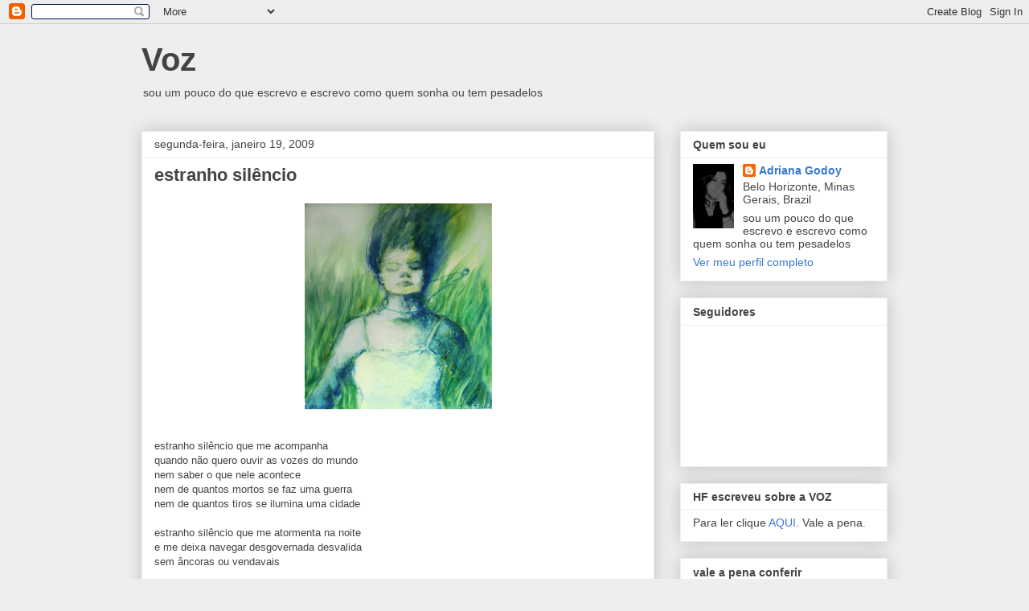

--- FILE ---
content_type: text/html; charset=UTF-8
request_url: https://driaguida.blogspot.com/2009/01/estranho-silncio.html?showComment=1232418360000
body_size: 22944
content:
<!DOCTYPE html>
<html class='v2' dir='ltr' lang='pt-BR'>
<head>
<link href='https://www.blogger.com/static/v1/widgets/335934321-css_bundle_v2.css' rel='stylesheet' type='text/css'/>
<meta content='width=1100' name='viewport'/>
<meta content='text/html; charset=UTF-8' http-equiv='Content-Type'/>
<meta content='blogger' name='generator'/>
<link href='https://driaguida.blogspot.com/favicon.ico' rel='icon' type='image/x-icon'/>
<link href='http://driaguida.blogspot.com/2009/01/estranho-silncio.html' rel='canonical'/>
<link rel="alternate" type="application/atom+xml" title="Voz - Atom" href="https://driaguida.blogspot.com/feeds/posts/default" />
<link rel="alternate" type="application/rss+xml" title="Voz - RSS" href="https://driaguida.blogspot.com/feeds/posts/default?alt=rss" />
<link rel="service.post" type="application/atom+xml" title="Voz - Atom" href="https://www.blogger.com/feeds/13264254/posts/default" />

<link rel="alternate" type="application/atom+xml" title="Voz - Atom" href="https://driaguida.blogspot.com/feeds/972145089475366589/comments/default" />
<!--Can't find substitution for tag [blog.ieCssRetrofitLinks]-->
<link href='https://blogger.googleusercontent.com/img/b/R29vZ2xl/AVvXsEhIHDOo4hS97kyzCoKZ0gGz5EPgUvPIbqbzFzC7kTL_KpjFEyrSifyaqeP5k5_se5cC44J7zdhv9eKV86e80uswrnAvKAZkKNyLH92-QYtEfUE4v11VmSuyj-2eSkhY-MC8E-RO/s320/quadro2.jpg' rel='image_src'/>
<meta content='http://driaguida.blogspot.com/2009/01/estranho-silncio.html' property='og:url'/>
<meta content='estranho silêncio' property='og:title'/>
<meta content='estranho silêncio que me acompanha quando não quero ouvir as vozes do mundo nem saber o que nele acontece nem de quantos mortos se faz uma g...' property='og:description'/>
<meta content='https://blogger.googleusercontent.com/img/b/R29vZ2xl/AVvXsEhIHDOo4hS97kyzCoKZ0gGz5EPgUvPIbqbzFzC7kTL_KpjFEyrSifyaqeP5k5_se5cC44J7zdhv9eKV86e80uswrnAvKAZkKNyLH92-QYtEfUE4v11VmSuyj-2eSkhY-MC8E-RO/w1200-h630-p-k-no-nu/quadro2.jpg' property='og:image'/>
<title>Voz: estranho silêncio</title>
<style id='page-skin-1' type='text/css'><!--
/*
-----------------------------------------------
Blogger Template Style
Name:     Awesome Inc.
Designer: Tina Chen
URL:      tinachen.org
----------------------------------------------- */
/* Content
----------------------------------------------- */
body {
font: normal normal 13px Arial, Tahoma, Helvetica, FreeSans, sans-serif;
color: #444444;
background: #eeeeee none repeat scroll top left;
}
html body .content-outer {
min-width: 0;
max-width: 100%;
width: 100%;
}
a:link {
text-decoration: none;
color: #3778cd;
}
a:visited {
text-decoration: none;
color: #4d469c;
}
a:hover {
text-decoration: underline;
color: #3778cd;
}
.body-fauxcolumn-outer .cap-top {
position: absolute;
z-index: 1;
height: 276px;
width: 100%;
background: transparent none repeat-x scroll top left;
_background-image: none;
}
/* Columns
----------------------------------------------- */
.content-inner {
padding: 0;
}
.header-inner .section {
margin: 0 16px;
}
.tabs-inner .section {
margin: 0 16px;
}
.main-inner {
padding-top: 30px;
}
.main-inner .column-center-inner,
.main-inner .column-left-inner,
.main-inner .column-right-inner {
padding: 0 5px;
}
*+html body .main-inner .column-center-inner {
margin-top: -30px;
}
#layout .main-inner .column-center-inner {
margin-top: 0;
}
/* Header
----------------------------------------------- */
.header-outer {
margin: 0 0 0 0;
background: transparent none repeat scroll 0 0;
}
.Header h1 {
font: normal bold 40px Arial, Tahoma, Helvetica, FreeSans, sans-serif;
color: #444444;
text-shadow: 0 0 -1px #000000;
}
.Header h1 a {
color: #444444;
}
.Header .description {
font: normal normal 14px Arial, Tahoma, Helvetica, FreeSans, sans-serif;
color: #444444;
}
.header-inner .Header .titlewrapper,
.header-inner .Header .descriptionwrapper {
padding-left: 0;
padding-right: 0;
margin-bottom: 0;
}
.header-inner .Header .titlewrapper {
padding-top: 22px;
}
/* Tabs
----------------------------------------------- */
.tabs-outer {
overflow: hidden;
position: relative;
background: #eeeeee url(//www.blogblog.com/1kt/awesomeinc/tabs_gradient_light.png) repeat scroll 0 0;
}
#layout .tabs-outer {
overflow: visible;
}
.tabs-cap-top, .tabs-cap-bottom {
position: absolute;
width: 100%;
border-top: 1px solid #999999;
}
.tabs-cap-bottom {
bottom: 0;
}
.tabs-inner .widget li a {
display: inline-block;
margin: 0;
padding: .6em 1.5em;
font: normal bold 14px Arial, Tahoma, Helvetica, FreeSans, sans-serif;
color: #444444;
border-top: 1px solid #999999;
border-bottom: 1px solid #999999;
border-left: 1px solid #999999;
height: 16px;
line-height: 16px;
}
.tabs-inner .widget li:last-child a {
border-right: 1px solid #999999;
}
.tabs-inner .widget li.selected a, .tabs-inner .widget li a:hover {
background: #666666 url(//www.blogblog.com/1kt/awesomeinc/tabs_gradient_light.png) repeat-x scroll 0 -100px;
color: #ffffff;
}
/* Headings
----------------------------------------------- */
h2 {
font: normal bold 14px Arial, Tahoma, Helvetica, FreeSans, sans-serif;
color: #444444;
}
/* Widgets
----------------------------------------------- */
.main-inner .section {
margin: 0 27px;
padding: 0;
}
.main-inner .column-left-outer,
.main-inner .column-right-outer {
margin-top: 0;
}
#layout .main-inner .column-left-outer,
#layout .main-inner .column-right-outer {
margin-top: 0;
}
.main-inner .column-left-inner,
.main-inner .column-right-inner {
background: transparent none repeat 0 0;
-moz-box-shadow: 0 0 0 rgba(0, 0, 0, .2);
-webkit-box-shadow: 0 0 0 rgba(0, 0, 0, .2);
-goog-ms-box-shadow: 0 0 0 rgba(0, 0, 0, .2);
box-shadow: 0 0 0 rgba(0, 0, 0, .2);
-moz-border-radius: 0;
-webkit-border-radius: 0;
-goog-ms-border-radius: 0;
border-radius: 0;
}
#layout .main-inner .column-left-inner,
#layout .main-inner .column-right-inner {
margin-top: 0;
}
.sidebar .widget {
font: normal normal 14px Arial, Tahoma, Helvetica, FreeSans, sans-serif;
color: #444444;
}
.sidebar .widget a:link {
color: #3778cd;
}
.sidebar .widget a:visited {
color: #4d469c;
}
.sidebar .widget a:hover {
color: #3778cd;
}
.sidebar .widget h2 {
text-shadow: 0 0 -1px #000000;
}
.main-inner .widget {
background-color: #ffffff;
border: 1px solid #eeeeee;
padding: 0 15px 15px;
margin: 20px -16px;
-moz-box-shadow: 0 0 20px rgba(0, 0, 0, .2);
-webkit-box-shadow: 0 0 20px rgba(0, 0, 0, .2);
-goog-ms-box-shadow: 0 0 20px rgba(0, 0, 0, .2);
box-shadow: 0 0 20px rgba(0, 0, 0, .2);
-moz-border-radius: 0;
-webkit-border-radius: 0;
-goog-ms-border-radius: 0;
border-radius: 0;
}
.main-inner .widget h2 {
margin: 0 -15px;
padding: .6em 15px .5em;
border-bottom: 1px solid transparent;
}
.footer-inner .widget h2 {
padding: 0 0 .4em;
border-bottom: 1px solid transparent;
}
.main-inner .widget h2 + div, .footer-inner .widget h2 + div {
border-top: 1px solid #eeeeee;
padding-top: 8px;
}
.main-inner .widget .widget-content {
margin: 0 -15px;
padding: 7px 15px 0;
}
.main-inner .widget ul, .main-inner .widget #ArchiveList ul.flat {
margin: -8px -15px 0;
padding: 0;
list-style: none;
}
.main-inner .widget #ArchiveList {
margin: -8px 0 0;
}
.main-inner .widget ul li, .main-inner .widget #ArchiveList ul.flat li {
padding: .5em 15px;
text-indent: 0;
color: #666666;
border-top: 1px solid #eeeeee;
border-bottom: 1px solid transparent;
}
.main-inner .widget #ArchiveList ul li {
padding-top: .25em;
padding-bottom: .25em;
}
.main-inner .widget ul li:first-child, .main-inner .widget #ArchiveList ul.flat li:first-child {
border-top: none;
}
.main-inner .widget ul li:last-child, .main-inner .widget #ArchiveList ul.flat li:last-child {
border-bottom: none;
}
.post-body {
position: relative;
}
.main-inner .widget .post-body ul {
padding: 0 2.5em;
margin: .5em 0;
list-style: disc;
}
.main-inner .widget .post-body ul li {
padding: 0.25em 0;
margin-bottom: .25em;
color: #444444;
border: none;
}
.footer-inner .widget ul {
padding: 0;
list-style: none;
}
.widget .zippy {
color: #666666;
}
/* Posts
----------------------------------------------- */
body .main-inner .Blog {
padding: 0;
margin-bottom: 1em;
background-color: transparent;
border: none;
-moz-box-shadow: 0 0 0 rgba(0, 0, 0, 0);
-webkit-box-shadow: 0 0 0 rgba(0, 0, 0, 0);
-goog-ms-box-shadow: 0 0 0 rgba(0, 0, 0, 0);
box-shadow: 0 0 0 rgba(0, 0, 0, 0);
}
.main-inner .section:last-child .Blog:last-child {
padding: 0;
margin-bottom: 1em;
}
.main-inner .widget h2.date-header {
margin: 0 -15px 1px;
padding: 0 0 0 0;
font: normal normal 14px Arial, Tahoma, Helvetica, FreeSans, sans-serif;
color: #444444;
background: transparent none no-repeat scroll top left;
border-top: 0 solid #eeeeee;
border-bottom: 1px solid transparent;
-moz-border-radius-topleft: 0;
-moz-border-radius-topright: 0;
-webkit-border-top-left-radius: 0;
-webkit-border-top-right-radius: 0;
border-top-left-radius: 0;
border-top-right-radius: 0;
position: static;
bottom: 100%;
right: 15px;
text-shadow: 0 0 -1px #000000;
}
.main-inner .widget h2.date-header span {
font: normal normal 14px Arial, Tahoma, Helvetica, FreeSans, sans-serif;
display: block;
padding: .5em 15px;
border-left: 0 solid #eeeeee;
border-right: 0 solid #eeeeee;
}
.date-outer {
position: relative;
margin: 30px 0 20px;
padding: 0 15px;
background-color: #ffffff;
border: 1px solid #eeeeee;
-moz-box-shadow: 0 0 20px rgba(0, 0, 0, .2);
-webkit-box-shadow: 0 0 20px rgba(0, 0, 0, .2);
-goog-ms-box-shadow: 0 0 20px rgba(0, 0, 0, .2);
box-shadow: 0 0 20px rgba(0, 0, 0, .2);
-moz-border-radius: 0;
-webkit-border-radius: 0;
-goog-ms-border-radius: 0;
border-radius: 0;
}
.date-outer:first-child {
margin-top: 0;
}
.date-outer:last-child {
margin-bottom: 20px;
-moz-border-radius-bottomleft: 0;
-moz-border-radius-bottomright: 0;
-webkit-border-bottom-left-radius: 0;
-webkit-border-bottom-right-radius: 0;
-goog-ms-border-bottom-left-radius: 0;
-goog-ms-border-bottom-right-radius: 0;
border-bottom-left-radius: 0;
border-bottom-right-radius: 0;
}
.date-posts {
margin: 0 -15px;
padding: 0 15px;
clear: both;
}
.post-outer, .inline-ad {
border-top: 1px solid #eeeeee;
margin: 0 -15px;
padding: 15px 15px;
}
.post-outer {
padding-bottom: 10px;
}
.post-outer:first-child {
padding-top: 0;
border-top: none;
}
.post-outer:last-child, .inline-ad:last-child {
border-bottom: none;
}
.post-body {
position: relative;
}
.post-body img {
padding: 8px;
background: transparent;
border: 1px solid transparent;
-moz-box-shadow: 0 0 0 rgba(0, 0, 0, .2);
-webkit-box-shadow: 0 0 0 rgba(0, 0, 0, .2);
box-shadow: 0 0 0 rgba(0, 0, 0, .2);
-moz-border-radius: 0;
-webkit-border-radius: 0;
border-radius: 0;
}
h3.post-title, h4 {
font: normal bold 22px Arial, Tahoma, Helvetica, FreeSans, sans-serif;
color: #444444;
}
h3.post-title a {
font: normal bold 22px Arial, Tahoma, Helvetica, FreeSans, sans-serif;
color: #444444;
}
h3.post-title a:hover {
color: #3778cd;
text-decoration: underline;
}
.post-header {
margin: 0 0 1em;
}
.post-body {
line-height: 1.4;
}
.post-outer h2 {
color: #444444;
}
.post-footer {
margin: 1.5em 0 0;
}
#blog-pager {
padding: 15px;
font-size: 120%;
background-color: #ffffff;
border: 1px solid #eeeeee;
-moz-box-shadow: 0 0 20px rgba(0, 0, 0, .2);
-webkit-box-shadow: 0 0 20px rgba(0, 0, 0, .2);
-goog-ms-box-shadow: 0 0 20px rgba(0, 0, 0, .2);
box-shadow: 0 0 20px rgba(0, 0, 0, .2);
-moz-border-radius: 0;
-webkit-border-radius: 0;
-goog-ms-border-radius: 0;
border-radius: 0;
-moz-border-radius-topleft: 0;
-moz-border-radius-topright: 0;
-webkit-border-top-left-radius: 0;
-webkit-border-top-right-radius: 0;
-goog-ms-border-top-left-radius: 0;
-goog-ms-border-top-right-radius: 0;
border-top-left-radius: 0;
border-top-right-radius-topright: 0;
margin-top: 1em;
}
.blog-feeds, .post-feeds {
margin: 1em 0;
text-align: center;
color: #444444;
}
.blog-feeds a, .post-feeds a {
color: #3778cd;
}
.blog-feeds a:visited, .post-feeds a:visited {
color: #4d469c;
}
.blog-feeds a:hover, .post-feeds a:hover {
color: #3778cd;
}
.post-outer .comments {
margin-top: 2em;
}
/* Comments
----------------------------------------------- */
.comments .comments-content .icon.blog-author {
background-repeat: no-repeat;
background-image: url([data-uri]);
}
.comments .comments-content .loadmore a {
border-top: 1px solid #999999;
border-bottom: 1px solid #999999;
}
.comments .continue {
border-top: 2px solid #999999;
}
/* Footer
----------------------------------------------- */
.footer-outer {
margin: -20px 0 -1px;
padding: 20px 0 0;
color: #444444;
overflow: hidden;
}
.footer-fauxborder-left {
border-top: 1px solid #eeeeee;
background: #ffffff none repeat scroll 0 0;
-moz-box-shadow: 0 0 20px rgba(0, 0, 0, .2);
-webkit-box-shadow: 0 0 20px rgba(0, 0, 0, .2);
-goog-ms-box-shadow: 0 0 20px rgba(0, 0, 0, .2);
box-shadow: 0 0 20px rgba(0, 0, 0, .2);
margin: 0 -20px;
}
/* Mobile
----------------------------------------------- */
body.mobile {
background-size: auto;
}
.mobile .body-fauxcolumn-outer {
background: transparent none repeat scroll top left;
}
*+html body.mobile .main-inner .column-center-inner {
margin-top: 0;
}
.mobile .main-inner .widget {
padding: 0 0 15px;
}
.mobile .main-inner .widget h2 + div,
.mobile .footer-inner .widget h2 + div {
border-top: none;
padding-top: 0;
}
.mobile .footer-inner .widget h2 {
padding: 0.5em 0;
border-bottom: none;
}
.mobile .main-inner .widget .widget-content {
margin: 0;
padding: 7px 0 0;
}
.mobile .main-inner .widget ul,
.mobile .main-inner .widget #ArchiveList ul.flat {
margin: 0 -15px 0;
}
.mobile .main-inner .widget h2.date-header {
right: 0;
}
.mobile .date-header span {
padding: 0.4em 0;
}
.mobile .date-outer:first-child {
margin-bottom: 0;
border: 1px solid #eeeeee;
-moz-border-radius-topleft: 0;
-moz-border-radius-topright: 0;
-webkit-border-top-left-radius: 0;
-webkit-border-top-right-radius: 0;
-goog-ms-border-top-left-radius: 0;
-goog-ms-border-top-right-radius: 0;
border-top-left-radius: 0;
border-top-right-radius: 0;
}
.mobile .date-outer {
border-color: #eeeeee;
border-width: 0 1px 1px;
}
.mobile .date-outer:last-child {
margin-bottom: 0;
}
.mobile .main-inner {
padding: 0;
}
.mobile .header-inner .section {
margin: 0;
}
.mobile .post-outer, .mobile .inline-ad {
padding: 5px 0;
}
.mobile .tabs-inner .section {
margin: 0 10px;
}
.mobile .main-inner .widget h2 {
margin: 0;
padding: 0;
}
.mobile .main-inner .widget h2.date-header span {
padding: 0;
}
.mobile .main-inner .widget .widget-content {
margin: 0;
padding: 7px 0 0;
}
.mobile #blog-pager {
border: 1px solid transparent;
background: #ffffff none repeat scroll 0 0;
}
.mobile .main-inner .column-left-inner,
.mobile .main-inner .column-right-inner {
background: transparent none repeat 0 0;
-moz-box-shadow: none;
-webkit-box-shadow: none;
-goog-ms-box-shadow: none;
box-shadow: none;
}
.mobile .date-posts {
margin: 0;
padding: 0;
}
.mobile .footer-fauxborder-left {
margin: 0;
border-top: inherit;
}
.mobile .main-inner .section:last-child .Blog:last-child {
margin-bottom: 0;
}
.mobile-index-contents {
color: #444444;
}
.mobile .mobile-link-button {
background: #3778cd url(//www.blogblog.com/1kt/awesomeinc/tabs_gradient_light.png) repeat scroll 0 0;
}
.mobile-link-button a:link, .mobile-link-button a:visited {
color: #ffffff;
}
.mobile .tabs-inner .PageList .widget-content {
background: transparent;
border-top: 1px solid;
border-color: #999999;
color: #444444;
}
.mobile .tabs-inner .PageList .widget-content .pagelist-arrow {
border-left: 1px solid #999999;
}

--></style>
<style id='template-skin-1' type='text/css'><!--
body {
min-width: 960px;
}
.content-outer, .content-fauxcolumn-outer, .region-inner {
min-width: 960px;
max-width: 960px;
_width: 960px;
}
.main-inner .columns {
padding-left: 0;
padding-right: 290px;
}
.main-inner .fauxcolumn-center-outer {
left: 0;
right: 290px;
/* IE6 does not respect left and right together */
_width: expression(this.parentNode.offsetWidth -
parseInt("0") -
parseInt("290px") + 'px');
}
.main-inner .fauxcolumn-left-outer {
width: 0;
}
.main-inner .fauxcolumn-right-outer {
width: 290px;
}
.main-inner .column-left-outer {
width: 0;
right: 100%;
margin-left: -0;
}
.main-inner .column-right-outer {
width: 290px;
margin-right: -290px;
}
#layout {
min-width: 0;
}
#layout .content-outer {
min-width: 0;
width: 800px;
}
#layout .region-inner {
min-width: 0;
width: auto;
}
body#layout div.add_widget {
padding: 8px;
}
body#layout div.add_widget a {
margin-left: 32px;
}
--></style>
<link href='https://www.blogger.com/dyn-css/authorization.css?targetBlogID=13264254&amp;zx=1d6a74c7-e0ff-4f5f-93e3-dbf1000e5b4d' media='none' onload='if(media!=&#39;all&#39;)media=&#39;all&#39;' rel='stylesheet'/><noscript><link href='https://www.blogger.com/dyn-css/authorization.css?targetBlogID=13264254&amp;zx=1d6a74c7-e0ff-4f5f-93e3-dbf1000e5b4d' rel='stylesheet'/></noscript>
<meta name='google-adsense-platform-account' content='ca-host-pub-1556223355139109'/>
<meta name='google-adsense-platform-domain' content='blogspot.com'/>

</head>
<body class='loading variant-light'>
<div class='navbar section' id='navbar' name='Navbar'><div class='widget Navbar' data-version='1' id='Navbar1'><script type="text/javascript">
    function setAttributeOnload(object, attribute, val) {
      if(window.addEventListener) {
        window.addEventListener('load',
          function(){ object[attribute] = val; }, false);
      } else {
        window.attachEvent('onload', function(){ object[attribute] = val; });
      }
    }
  </script>
<div id="navbar-iframe-container"></div>
<script type="text/javascript" src="https://apis.google.com/js/platform.js"></script>
<script type="text/javascript">
      gapi.load("gapi.iframes:gapi.iframes.style.bubble", function() {
        if (gapi.iframes && gapi.iframes.getContext) {
          gapi.iframes.getContext().openChild({
              url: 'https://www.blogger.com/navbar/13264254?po\x3d972145089475366589\x26origin\x3dhttps://driaguida.blogspot.com',
              where: document.getElementById("navbar-iframe-container"),
              id: "navbar-iframe"
          });
        }
      });
    </script><script type="text/javascript">
(function() {
var script = document.createElement('script');
script.type = 'text/javascript';
script.src = '//pagead2.googlesyndication.com/pagead/js/google_top_exp.js';
var head = document.getElementsByTagName('head')[0];
if (head) {
head.appendChild(script);
}})();
</script>
</div></div>
<div class='body-fauxcolumns'>
<div class='fauxcolumn-outer body-fauxcolumn-outer'>
<div class='cap-top'>
<div class='cap-left'></div>
<div class='cap-right'></div>
</div>
<div class='fauxborder-left'>
<div class='fauxborder-right'></div>
<div class='fauxcolumn-inner'>
</div>
</div>
<div class='cap-bottom'>
<div class='cap-left'></div>
<div class='cap-right'></div>
</div>
</div>
</div>
<div class='content'>
<div class='content-fauxcolumns'>
<div class='fauxcolumn-outer content-fauxcolumn-outer'>
<div class='cap-top'>
<div class='cap-left'></div>
<div class='cap-right'></div>
</div>
<div class='fauxborder-left'>
<div class='fauxborder-right'></div>
<div class='fauxcolumn-inner'>
</div>
</div>
<div class='cap-bottom'>
<div class='cap-left'></div>
<div class='cap-right'></div>
</div>
</div>
</div>
<div class='content-outer'>
<div class='content-cap-top cap-top'>
<div class='cap-left'></div>
<div class='cap-right'></div>
</div>
<div class='fauxborder-left content-fauxborder-left'>
<div class='fauxborder-right content-fauxborder-right'></div>
<div class='content-inner'>
<header>
<div class='header-outer'>
<div class='header-cap-top cap-top'>
<div class='cap-left'></div>
<div class='cap-right'></div>
</div>
<div class='fauxborder-left header-fauxborder-left'>
<div class='fauxborder-right header-fauxborder-right'></div>
<div class='region-inner header-inner'>
<div class='header section' id='header' name='Cabeçalho'><div class='widget Header' data-version='1' id='Header1'>
<div id='header-inner'>
<div class='titlewrapper'>
<h1 class='title'>
<a href='https://driaguida.blogspot.com/'>
Voz
</a>
</h1>
</div>
<div class='descriptionwrapper'>
<p class='description'><span>sou um pouco do que escrevo e escrevo como quem sonha ou tem pesadelos</span></p>
</div>
</div>
</div></div>
</div>
</div>
<div class='header-cap-bottom cap-bottom'>
<div class='cap-left'></div>
<div class='cap-right'></div>
</div>
</div>
</header>
<div class='tabs-outer'>
<div class='tabs-cap-top cap-top'>
<div class='cap-left'></div>
<div class='cap-right'></div>
</div>
<div class='fauxborder-left tabs-fauxborder-left'>
<div class='fauxborder-right tabs-fauxborder-right'></div>
<div class='region-inner tabs-inner'>
<div class='tabs no-items section' id='crosscol' name='Entre colunas'></div>
<div class='tabs no-items section' id='crosscol-overflow' name='Cross-Column 2'></div>
</div>
</div>
<div class='tabs-cap-bottom cap-bottom'>
<div class='cap-left'></div>
<div class='cap-right'></div>
</div>
</div>
<div class='main-outer'>
<div class='main-cap-top cap-top'>
<div class='cap-left'></div>
<div class='cap-right'></div>
</div>
<div class='fauxborder-left main-fauxborder-left'>
<div class='fauxborder-right main-fauxborder-right'></div>
<div class='region-inner main-inner'>
<div class='columns fauxcolumns'>
<div class='fauxcolumn-outer fauxcolumn-center-outer'>
<div class='cap-top'>
<div class='cap-left'></div>
<div class='cap-right'></div>
</div>
<div class='fauxborder-left'>
<div class='fauxborder-right'></div>
<div class='fauxcolumn-inner'>
</div>
</div>
<div class='cap-bottom'>
<div class='cap-left'></div>
<div class='cap-right'></div>
</div>
</div>
<div class='fauxcolumn-outer fauxcolumn-left-outer'>
<div class='cap-top'>
<div class='cap-left'></div>
<div class='cap-right'></div>
</div>
<div class='fauxborder-left'>
<div class='fauxborder-right'></div>
<div class='fauxcolumn-inner'>
</div>
</div>
<div class='cap-bottom'>
<div class='cap-left'></div>
<div class='cap-right'></div>
</div>
</div>
<div class='fauxcolumn-outer fauxcolumn-right-outer'>
<div class='cap-top'>
<div class='cap-left'></div>
<div class='cap-right'></div>
</div>
<div class='fauxborder-left'>
<div class='fauxborder-right'></div>
<div class='fauxcolumn-inner'>
</div>
</div>
<div class='cap-bottom'>
<div class='cap-left'></div>
<div class='cap-right'></div>
</div>
</div>
<!-- corrects IE6 width calculation -->
<div class='columns-inner'>
<div class='column-center-outer'>
<div class='column-center-inner'>
<div class='main section' id='main' name='Principal'><div class='widget Blog' data-version='1' id='Blog1'>
<div class='blog-posts hfeed'>

          <div class="date-outer">
        
<h2 class='date-header'><span>segunda-feira, janeiro 19, 2009</span></h2>

          <div class="date-posts">
        
<div class='post-outer'>
<div class='post hentry uncustomized-post-template' itemprop='blogPost' itemscope='itemscope' itemtype='http://schema.org/BlogPosting'>
<meta content='https://blogger.googleusercontent.com/img/b/R29vZ2xl/AVvXsEhIHDOo4hS97kyzCoKZ0gGz5EPgUvPIbqbzFzC7kTL_KpjFEyrSifyaqeP5k5_se5cC44J7zdhv9eKV86e80uswrnAvKAZkKNyLH92-QYtEfUE4v11VmSuyj-2eSkhY-MC8E-RO/s320/quadro2.jpg' itemprop='image_url'/>
<meta content='13264254' itemprop='blogId'/>
<meta content='972145089475366589' itemprop='postId'/>
<a name='972145089475366589'></a>
<h3 class='post-title entry-title' itemprop='name'>
estranho silêncio
</h3>
<div class='post-header'>
<div class='post-header-line-1'></div>
</div>
<div class='post-body entry-content' id='post-body-972145089475366589' itemprop='description articleBody'>
<a href="https://blogger.googleusercontent.com/img/b/R29vZ2xl/AVvXsEhIHDOo4hS97kyzCoKZ0gGz5EPgUvPIbqbzFzC7kTL_KpjFEyrSifyaqeP5k5_se5cC44J7zdhv9eKV86e80uswrnAvKAZkKNyLH92-QYtEfUE4v11VmSuyj-2eSkhY-MC8E-RO/s1600-h/quadro2.jpg" onblur="try {parent.deselectBloggerImageGracefully();} catch(e) {}"><img alt="" border="0" id="BLOGGER_PHOTO_ID_5293097395059397682" src="https://blogger.googleusercontent.com/img/b/R29vZ2xl/AVvXsEhIHDOo4hS97kyzCoKZ0gGz5EPgUvPIbqbzFzC7kTL_KpjFEyrSifyaqeP5k5_se5cC44J7zdhv9eKV86e80uswrnAvKAZkKNyLH92-QYtEfUE4v11VmSuyj-2eSkhY-MC8E-RO/s320/quadro2.jpg" style="margin: 0px auto 10px; display: block; text-align: center; cursor: pointer; width: 233px; height: 256px;" /></a><br />estranho silêncio que me acompanha<br />quando não quero ouvir as vozes do mundo<br />nem saber o que nele acontece<br />nem de quantos mortos se faz uma guerra<br />nem de quantos tiros se ilumina uma cidade<br /><br />estranho  silêncio que me  atormenta na noite<br />e me deixa  navegar desgovernada desvalida<br />sem âncoras ou vendavais<br /><br />enquanto percorro esses  caminhos tristes e equivocados<br />alguns homens tomam cerveja no bar da esquina<br />e eu queria estar lá
<div style='clear: both;'></div>
</div>
<div class='post-footer'>
<div class='post-footer-line post-footer-line-1'>
<span class='post-author vcard'>
Postado por
<span class='fn' itemprop='author' itemscope='itemscope' itemtype='http://schema.org/Person'>
<meta content='https://www.blogger.com/profile/02868466203582267731' itemprop='url'/>
<a class='g-profile' href='https://www.blogger.com/profile/02868466203582267731' rel='author' title='author profile'>
<span itemprop='name'>Adriana Godoy</span>
</a>
</span>
</span>
<span class='post-timestamp'>
às
<meta content='http://driaguida.blogspot.com/2009/01/estranho-silncio.html' itemprop='url'/>
<a class='timestamp-link' href='https://driaguida.blogspot.com/2009/01/estranho-silncio.html' rel='bookmark' title='permanent link'><abbr class='published' itemprop='datePublished' title='2009-01-19T16:53:00-02:00'>4:53 PM</abbr></a>
</span>
<span class='post-comment-link'>
</span>
<span class='post-icons'>
<span class='item-action'>
<a href='https://www.blogger.com/email-post/13264254/972145089475366589' title='Enviar esta postagem'>
<img alt='' class='icon-action' height='13' src='https://resources.blogblog.com/img/icon18_email.gif' width='18'/>
</a>
</span>
<span class='item-control blog-admin pid-1117410599'>
<a href='https://www.blogger.com/post-edit.g?blogID=13264254&postID=972145089475366589&from=pencil' title='Editar post'>
<img alt='' class='icon-action' height='18' src='https://resources.blogblog.com/img/icon18_edit_allbkg.gif' width='18'/>
</a>
</span>
</span>
<div class='post-share-buttons goog-inline-block'>
</div>
</div>
<div class='post-footer-line post-footer-line-2'>
<span class='post-labels'>
</span>
</div>
<div class='post-footer-line post-footer-line-3'>
<span class='post-location'>
</span>
</div>
</div>
</div>
<div class='comments' id='comments'>
<a name='comments'></a>
<h4>20 comentários:</h4>
<div id='Blog1_comments-block-wrapper'>
<dl class='avatar-comment-indent' id='comments-block'>
<dt class='comment-author ' id='c3459279064995199499'>
<a name='c3459279064995199499'></a>
<div class="avatar-image-container vcard"><span dir="ltr"><a href="https://www.blogger.com/profile/02711437097316145743" target="" rel="nofollow" onclick="" class="avatar-hovercard" id="av-3459279064995199499-02711437097316145743"><img src="https://resources.blogblog.com/img/blank.gif" width="35" height="35" class="delayLoad" style="display: none;" longdesc="//3.bp.blogspot.com/_K_pLWRBj9-0/SoiRgo2GpUI/AAAAAAAAAFQ/3ZVm36fhJ9U/S45-s35/Imagem%2B283.jpg" alt="" title="pianistaboxeador21">

<noscript><img src="//3.bp.blogspot.com/_K_pLWRBj9-0/SoiRgo2GpUI/AAAAAAAAAFQ/3ZVm36fhJ9U/S45-s35/Imagem%2B283.jpg" width="35" height="35" class="photo" alt=""></noscript></a></span></div>
<a href='https://www.blogger.com/profile/02711437097316145743' rel='nofollow'>pianistaboxeador21</a>
disse...
</dt>
<dd class='comment-body' id='Blog1_cmt-3459279064995199499'>
<p>
Eu tb queria estar lá.<BR/>Mas não posso mais. E esse silencio tb me atormenta.<BR/><BR/>beijos,<BR/><BR/>Daniel
</p>
</dd>
<dd class='comment-footer'>
<span class='comment-timestamp'>
<a href='https://driaguida.blogspot.com/2009/01/estranho-silncio.html?showComment=1232396940000#c3459279064995199499' title='comment permalink'>
6:29 PM
</a>
<span class='item-control blog-admin pid-1135556555'>
<a class='comment-delete' href='https://www.blogger.com/comment/delete/13264254/3459279064995199499' title='Excluir comentário'>
<img src='https://resources.blogblog.com/img/icon_delete13.gif'/>
</a>
</span>
</span>
</dd>
<dt class='comment-author ' id='c4453068030661171889'>
<a name='c4453068030661171889'></a>
<div class="avatar-image-container vcard"><span dir="ltr"><a href="https://www.blogger.com/profile/13954871222353436468" target="" rel="nofollow" onclick="" class="avatar-hovercard" id="av-4453068030661171889-13954871222353436468"><img src="https://resources.blogblog.com/img/blank.gif" width="35" height="35" class="delayLoad" style="display: none;" longdesc="//2.bp.blogspot.com/-n6tzcqHEQ6E/X9uaVdWDf7I/AAAAAAAAzck/mDCDL2_Zio8JwuDPooRpTMwUqEZchzzigCK4BGAYYCw/s35/FOTO%25252BHenrique%25252BPimenta.jpg" alt="" title="BAR DO BARDO">

<noscript><img src="//2.bp.blogspot.com/-n6tzcqHEQ6E/X9uaVdWDf7I/AAAAAAAAzck/mDCDL2_Zio8JwuDPooRpTMwUqEZchzzigCK4BGAYYCw/s35/FOTO%25252BHenrique%25252BPimenta.jpg" width="35" height="35" class="photo" alt=""></noscript></a></span></div>
<a href='https://www.blogger.com/profile/13954871222353436468' rel='nofollow'>BAR DO BARDO</a>
disse...
</dt>
<dd class='comment-body' id='Blog1_cmt-4453068030661171889'>
<p>
o silêncio pode ser tocado de várias formas. até encontrarmos a partitura ideal, incomoda mesmo... vai ali no bar do bardo e toma uma!
</p>
</dd>
<dd class='comment-footer'>
<span class='comment-timestamp'>
<a href='https://driaguida.blogspot.com/2009/01/estranho-silncio.html?showComment=1232402460000#c4453068030661171889' title='comment permalink'>
8:01 PM
</a>
<span class='item-control blog-admin pid-1404626600'>
<a class='comment-delete' href='https://www.blogger.com/comment/delete/13264254/4453068030661171889' title='Excluir comentário'>
<img src='https://resources.blogblog.com/img/icon_delete13.gif'/>
</a>
</span>
</span>
</dd>
<dt class='comment-author ' id='c5459017068729347644'>
<a name='c5459017068729347644'></a>
<div class="avatar-image-container avatar-stock"><span dir="ltr"><img src="//resources.blogblog.com/img/blank.gif" width="35" height="35" alt="" title="An&ocirc;nimo">

</span></div>
Anônimo
disse...
</dt>
<dd class='comment-body' id='Blog1_cmt-5459017068729347644'>
<p>
Como um pequeno poema pode nos trazer tantas sensações? Um beijo. R.B.
</p>
</dd>
<dd class='comment-footer'>
<span class='comment-timestamp'>
<a href='https://driaguida.blogspot.com/2009/01/estranho-silncio.html?showComment=1232408940000#c5459017068729347644' title='comment permalink'>
9:49 PM
</a>
<span class='item-control blog-admin pid-1039054720'>
<a class='comment-delete' href='https://www.blogger.com/comment/delete/13264254/5459017068729347644' title='Excluir comentário'>
<img src='https://resources.blogblog.com/img/icon_delete13.gif'/>
</a>
</span>
</span>
</dd>
<dt class='comment-author ' id='c8175041279270619395'>
<a name='c8175041279270619395'></a>
<div class="avatar-image-container vcard"><span dir="ltr"><a href="https://www.blogger.com/profile/04388483402263968493" target="" rel="nofollow" onclick="" class="avatar-hovercard" id="av-8175041279270619395-04388483402263968493"><img src="https://resources.blogblog.com/img/blank.gif" width="35" height="35" class="delayLoad" style="display: none;" longdesc="//blogger.googleusercontent.com/img/b/R29vZ2xl/AVvXsEjXSeFBohv3fPqWYBjmYUPb4W2cQubSwSJB9Y7EsNEV7TQQpcSzguaTkTpZV7IVf4Hjp2GgDsGaB_LIJI79q7kQwCHyK9q8mC-2Z2RxhPdAj9-my6ELmdeHoBJl2ZW7eQ/s45-c/12642427_1002833113120696_6525411748152054163_n.jpg" alt="" title="Erica de Paula">

<noscript><img src="//blogger.googleusercontent.com/img/b/R29vZ2xl/AVvXsEjXSeFBohv3fPqWYBjmYUPb4W2cQubSwSJB9Y7EsNEV7TQQpcSzguaTkTpZV7IVf4Hjp2GgDsGaB_LIJI79q7kQwCHyK9q8mC-2Z2RxhPdAj9-my6ELmdeHoBJl2ZW7eQ/s45-c/12642427_1002833113120696_6525411748152054163_n.jpg" width="35" height="35" class="photo" alt=""></noscript></a></span></div>
<a href='https://www.blogger.com/profile/04388483402263968493' rel='nofollow'>Erica de Paula</a>
disse...
</dt>
<dd class='comment-body' id='Blog1_cmt-8175041279270619395'>
<p>
lIndo isso!!!<BR/><BR/>Gostei mt do seu blog, e add lá nos meus favoritos, assim que puder dá uma passadinha lá!<BR/><BR/>Bjs linda :)
</p>
</dd>
<dd class='comment-footer'>
<span class='comment-timestamp'>
<a href='https://driaguida.blogspot.com/2009/01/estranho-silncio.html?showComment=1232413920000#c8175041279270619395' title='comment permalink'>
11:12 PM
</a>
<span class='item-control blog-admin pid-604593200'>
<a class='comment-delete' href='https://www.blogger.com/comment/delete/13264254/8175041279270619395' title='Excluir comentário'>
<img src='https://resources.blogblog.com/img/icon_delete13.gif'/>
</a>
</span>
</span>
</dd>
<dt class='comment-author ' id='c8777054362365618330'>
<a name='c8777054362365618330'></a>
<div class="avatar-image-container vcard"><span dir="ltr"><a href="https://www.blogger.com/profile/09388809788026519276" target="" rel="nofollow" onclick="" class="avatar-hovercard" id="av-8777054362365618330-09388809788026519276"><img src="https://resources.blogblog.com/img/blank.gif" width="35" height="35" class="delayLoad" style="display: none;" longdesc="//blogger.googleusercontent.com/img/b/R29vZ2xl/AVvXsEhNACLFAH8rCmECFZtGelra7uZgn5Pa5ofjq54eMrFMGa9dAhtk8ivCySXwU2h_-f9qMU5HjHTqzsuMArTHBRsQMUPXAf0wYjavkGGIIDOhkedHkphsZuN8bjPEAuSG1w/s45-c/1214763573_loucura2.jpg" alt="" title="Rask&oacute;lhnikov">

<noscript><img src="//blogger.googleusercontent.com/img/b/R29vZ2xl/AVvXsEhNACLFAH8rCmECFZtGelra7uZgn5Pa5ofjq54eMrFMGa9dAhtk8ivCySXwU2h_-f9qMU5HjHTqzsuMArTHBRsQMUPXAf0wYjavkGGIIDOhkedHkphsZuN8bjPEAuSG1w/s45-c/1214763573_loucura2.jpg" width="35" height="35" class="photo" alt=""></noscript></a></span></div>
<a href='https://www.blogger.com/profile/09388809788026519276' rel='nofollow'>Raskólhnikov</a>
disse...
</dt>
<dd class='comment-body' id='Blog1_cmt-8777054362365618330'>
<p>
já acostumei a me rir do silêncio.<BR/>o que me corrói são os gritos mudos e o ar sem oxigênio.
</p>
</dd>
<dd class='comment-footer'>
<span class='comment-timestamp'>
<a href='https://driaguida.blogspot.com/2009/01/estranho-silncio.html?showComment=1232418360000#c8777054362365618330' title='comment permalink'>
12:26 AM
</a>
<span class='item-control blog-admin pid-397784466'>
<a class='comment-delete' href='https://www.blogger.com/comment/delete/13264254/8777054362365618330' title='Excluir comentário'>
<img src='https://resources.blogblog.com/img/icon_delete13.gif'/>
</a>
</span>
</span>
</dd>
<dt class='comment-author ' id='c535748477718559918'>
<a name='c535748477718559918'></a>
<div class="avatar-image-container vcard"><span dir="ltr"><a href="https://www.blogger.com/profile/01893031533262669645" target="" rel="nofollow" onclick="" class="avatar-hovercard" id="av-535748477718559918-01893031533262669645"><img src="https://resources.blogblog.com/img/blank.gif" width="35" height="35" class="delayLoad" style="display: none;" longdesc="//blogger.googleusercontent.com/img/b/R29vZ2xl/AVvXsEh_PlyQFdYFlz7_4hBr2buDLffCNxwS0EPv5BZU6BB2mvsZBhz8USP2N800ByuVvRTiozWqFCbo4_ChSj6XhNzhHOrXwgrg5pxMBgNjyIrKbTClmiSerwh1GeSZGhPagPY/s45-c/FB_IMG_1572731569627.jpg" alt="" title="Rounds">

<noscript><img src="//blogger.googleusercontent.com/img/b/R29vZ2xl/AVvXsEh_PlyQFdYFlz7_4hBr2buDLffCNxwS0EPv5BZU6BB2mvsZBhz8USP2N800ByuVvRTiozWqFCbo4_ChSj6XhNzhHOrXwgrg5pxMBgNjyIrKbTClmiSerwh1GeSZGhPagPY/s45-c/FB_IMG_1572731569627.jpg" width="35" height="35" class="photo" alt=""></noscript></a></span></div>
<a href='https://www.blogger.com/profile/01893031533262669645' rel='nofollow'>Rounds</a>
disse...
</dt>
<dd class='comment-body' id='Blog1_cmt-535748477718559918'>
<p>
eu também quero estar lá!<BR/><BR/>vamos?<BR/><BR/>bj
</p>
</dd>
<dd class='comment-footer'>
<span class='comment-timestamp'>
<a href='https://driaguida.blogspot.com/2009/01/estranho-silncio.html?showComment=1232422800000#c535748477718559918' title='comment permalink'>
1:40 AM
</a>
<span class='item-control blog-admin pid-1082570279'>
<a class='comment-delete' href='https://www.blogger.com/comment/delete/13264254/535748477718559918' title='Excluir comentário'>
<img src='https://resources.blogblog.com/img/icon_delete13.gif'/>
</a>
</span>
</span>
</dd>
<dt class='comment-author blog-author' id='c3925445564870086891'>
<a name='c3925445564870086891'></a>
<div class="avatar-image-container vcard"><span dir="ltr"><a href="https://www.blogger.com/profile/02868466203582267731" target="" rel="nofollow" onclick="" class="avatar-hovercard" id="av-3925445564870086891-02868466203582267731"><img src="https://resources.blogblog.com/img/blank.gif" width="35" height="35" class="delayLoad" style="display: none;" longdesc="//blogger.googleusercontent.com/img/b/R29vZ2xl/AVvXsEgPxJWGKo9F2vieaZ_8wxVh6Qj8dMGVoBEmImdVp4SebLXjJYi-q48hGy19YzR6TMnkdXlIhsejywxS7J3rKUkD-sAJlUY_DW3736wBjLSBXm_E76lczjiqHnXISJ5XSSM/s45-c/poi+e+eu.jpg" alt="" title="Adriana Godoy">

<noscript><img src="//blogger.googleusercontent.com/img/b/R29vZ2xl/AVvXsEgPxJWGKo9F2vieaZ_8wxVh6Qj8dMGVoBEmImdVp4SebLXjJYi-q48hGy19YzR6TMnkdXlIhsejywxS7J3rKUkD-sAJlUY_DW3736wBjLSBXm_E76lczjiqHnXISJ5XSSM/s45-c/poi+e+eu.jpg" width="35" height="35" class="photo" alt=""></noscript></a></span></div>
<a href='https://www.blogger.com/profile/02868466203582267731' rel='nofollow'>Adriana Godoy</a>
disse...
</dt>
<dd class='comment-body' id='Blog1_cmt-3925445564870086891'>
<p>
Mais uma vez agradeço os comentários e o momento do Daniel me sensibiliza especialmente. Beijos.
</p>
</dd>
<dd class='comment-footer'>
<span class='comment-timestamp'>
<a href='https://driaguida.blogspot.com/2009/01/estranho-silncio.html?showComment=1232455980000#c3925445564870086891' title='comment permalink'>
10:53 AM
</a>
<span class='item-control blog-admin pid-1117410599'>
<a class='comment-delete' href='https://www.blogger.com/comment/delete/13264254/3925445564870086891' title='Excluir comentário'>
<img src='https://resources.blogblog.com/img/icon_delete13.gif'/>
</a>
</span>
</span>
</dd>
<dt class='comment-author ' id='c108041027589657011'>
<a name='c108041027589657011'></a>
<div class="avatar-image-container vcard"><span dir="ltr"><a href="https://www.blogger.com/profile/17120455073515900754" target="" rel="nofollow" onclick="" class="avatar-hovercard" id="av-108041027589657011-17120455073515900754"><img src="https://resources.blogblog.com/img/blank.gif" width="35" height="35" class="delayLoad" style="display: none;" longdesc="//blogger.googleusercontent.com/img/b/R29vZ2xl/AVvXsEiZrATGn00C-Dtl5AgXcoPxz5Mbrt9FgDxihFK7hNyYvi9ZfobmMjQvlf3JWEN29XUzLjNF2n_y_IQ_-LpP7nSaRIOCvwltWcmx9ecP-3LWasW9C2Z0c97WZYbGBsGiWA/s45-c/nelson%2520001_3.jpg" alt="" title="anjobaldio">

<noscript><img src="//blogger.googleusercontent.com/img/b/R29vZ2xl/AVvXsEiZrATGn00C-Dtl5AgXcoPxz5Mbrt9FgDxihFK7hNyYvi9ZfobmMjQvlf3JWEN29XUzLjNF2n_y_IQ_-LpP7nSaRIOCvwltWcmx9ecP-3LWasW9C2Z0c97WZYbGBsGiWA/s45-c/nelson%2520001_3.jpg" width="35" height="35" class="photo" alt=""></noscript></a></span></div>
<a href='https://www.blogger.com/profile/17120455073515900754' rel='nofollow'>anjobaldio</a>
disse...
</dt>
<dd class='comment-body' id='Blog1_cmt-108041027589657011'>
<p>
Muito bom mesmo. Grande abraço.
</p>
</dd>
<dd class='comment-footer'>
<span class='comment-timestamp'>
<a href='https://driaguida.blogspot.com/2009/01/estranho-silncio.html?showComment=1232471760000#c108041027589657011' title='comment permalink'>
3:16 PM
</a>
<span class='item-control blog-admin pid-355853622'>
<a class='comment-delete' href='https://www.blogger.com/comment/delete/13264254/108041027589657011' title='Excluir comentário'>
<img src='https://resources.blogblog.com/img/icon_delete13.gif'/>
</a>
</span>
</span>
</dd>
<dt class='comment-author ' id='c1912781040382350343'>
<a name='c1912781040382350343'></a>
<div class="avatar-image-container vcard"><span dir="ltr"><a href="https://www.blogger.com/profile/07669368270617425659" target="" rel="nofollow" onclick="" class="avatar-hovercard" id="av-1912781040382350343-07669368270617425659"><img src="https://resources.blogblog.com/img/blank.gif" width="35" height="35" class="delayLoad" style="display: none;" longdesc="//blogger.googleusercontent.com/img/b/R29vZ2xl/AVvXsEgCK69qyoRd3EbFsapaDvNF_BWHZL34nbsBgFhFEPYsluZHCgyoMQuvhej33n5jrh9syTpPmN1ea_hh5B2VU1e0KcdiLBR3GO9xEJc2TZh3Lo5R827gNKcbPD9FOmGh5w/s45-c/fotonet1.gif" alt="" title="Barone">

<noscript><img src="//blogger.googleusercontent.com/img/b/R29vZ2xl/AVvXsEgCK69qyoRd3EbFsapaDvNF_BWHZL34nbsBgFhFEPYsluZHCgyoMQuvhej33n5jrh9syTpPmN1ea_hh5B2VU1e0KcdiLBR3GO9xEJc2TZh3Lo5R827gNKcbPD9FOmGh5w/s45-c/fotonet1.gif" width="35" height="35" class="photo" alt=""></noscript></a></span></div>
<a href='https://www.blogger.com/profile/07669368270617425659' rel='nofollow'>Barone</a>
disse...
</dt>
<dd class='comment-body' id='Blog1_cmt-1912781040382350343'>
<p>
Também ouço este silêncio Adriana.
</p>
</dd>
<dd class='comment-footer'>
<span class='comment-timestamp'>
<a href='https://driaguida.blogspot.com/2009/01/estranho-silncio.html?showComment=1232493660000#c1912781040382350343' title='comment permalink'>
9:21 PM
</a>
<span class='item-control blog-admin pid-1863802254'>
<a class='comment-delete' href='https://www.blogger.com/comment/delete/13264254/1912781040382350343' title='Excluir comentário'>
<img src='https://resources.blogblog.com/img/icon_delete13.gif'/>
</a>
</span>
</span>
</dd>
<dt class='comment-author ' id='c1006096770247353277'>
<a name='c1006096770247353277'></a>
<div class="avatar-image-container vcard"><span dir="ltr"><a href="https://www.blogger.com/profile/10748205492603887782" target="" rel="nofollow" onclick="" class="avatar-hovercard" id="av-1006096770247353277-10748205492603887782"><img src="https://resources.blogblog.com/img/blank.gif" width="35" height="35" class="delayLoad" style="display: none;" longdesc="//blogger.googleusercontent.com/img/b/R29vZ2xl/AVvXsEjC1zgpdyiAcvAXasU8Qy7ftodftOgdvvQpePB3ZbXe5T9Y5wqc1EZOJ1curHXb7LF2q4TXJCBY7JcXUeH5IzclT2Z9RikTLZKpn3D1ttsrv8xaHJcekgUJF8PqX_2AzR0/s45-c/lucien+freud.jpg" alt="" title="Marcia Barbieri">

<noscript><img src="//blogger.googleusercontent.com/img/b/R29vZ2xl/AVvXsEjC1zgpdyiAcvAXasU8Qy7ftodftOgdvvQpePB3ZbXe5T9Y5wqc1EZOJ1curHXb7LF2q4TXJCBY7JcXUeH5IzclT2Z9RikTLZKpn3D1ttsrv8xaHJcekgUJF8PqX_2AzR0/s45-c/lucien+freud.jpg" width="35" height="35" class="photo" alt=""></noscript></a></span></div>
<a href='https://www.blogger.com/profile/10748205492603887782' rel='nofollow'>Marcia Barbieri</a>
disse...
</dt>
<dd class='comment-body' id='Blog1_cmt-1006096770247353277'>
<p>
O estranho silêncio que a todos nós acompanha. Poema melancólico como nossas vidas.<BR/><BR/>beijos ternos
</p>
</dd>
<dd class='comment-footer'>
<span class='comment-timestamp'>
<a href='https://driaguida.blogspot.com/2009/01/estranho-silncio.html?showComment=1232546400000#c1006096770247353277' title='comment permalink'>
12:00 PM
</a>
<span class='item-control blog-admin pid-2110296913'>
<a class='comment-delete' href='https://www.blogger.com/comment/delete/13264254/1006096770247353277' title='Excluir comentário'>
<img src='https://resources.blogblog.com/img/icon_delete13.gif'/>
</a>
</span>
</span>
</dd>
<dt class='comment-author ' id='c7033073154700075115'>
<a name='c7033073154700075115'></a>
<div class="avatar-image-container vcard"><span dir="ltr"><a href="https://www.blogger.com/profile/05141977498340924330" target="" rel="nofollow" onclick="" class="avatar-hovercard" id="av-7033073154700075115-05141977498340924330"><img src="https://resources.blogblog.com/img/blank.gif" width="35" height="35" class="delayLoad" style="display: none;" longdesc="//blogger.googleusercontent.com/img/b/R29vZ2xl/AVvXsEiPQw-dhUlm0kIYc21dy4PhjcHKX3LHCuxnrBjrkrNHyLSd6FVvTTW-1KcTh3due77u8-yYms_woY93-yVtt3UehOVhBCUy6R-d-VFR52_m0nAUKV_8AYRB7UdxkQ8R6RM/s45-c/HF+diante+do+espelho.jpg" alt="" title="Herc&iacute;lia Fernandes">

<noscript><img src="//blogger.googleusercontent.com/img/b/R29vZ2xl/AVvXsEiPQw-dhUlm0kIYc21dy4PhjcHKX3LHCuxnrBjrkrNHyLSd6FVvTTW-1KcTh3due77u8-yYms_woY93-yVtt3UehOVhBCUy6R-d-VFR52_m0nAUKV_8AYRB7UdxkQ8R6RM/s45-c/HF+diante+do+espelho.jpg" width="35" height="35" class="photo" alt=""></noscript></a></span></div>
<a href='https://www.blogger.com/profile/05141977498340924330' rel='nofollow'>Hercília Fernandes</a>
disse...
</dt>
<dd class='comment-body' id='Blog1_cmt-7033073154700075115'>
<p>
Belos os seus versos, Adriana. Parabéns!<BR/><BR/>Estou apreciando muito o seu lirismo reflexivo.<BR/><BR/>Às vezes, também, tudo o que eu queria era tomar uma "cerveja no bar da esquina" e não ouvir as vozes [gritantes] desse "estranho silêncio"...<BR/><BR/>Obrigada pela leitura, virei mais vezes.<BR/><BR/>Abraço,<BR/><BR/>H.F.
</p>
</dd>
<dd class='comment-footer'>
<span class='comment-timestamp'>
<a href='https://driaguida.blogspot.com/2009/01/estranho-silncio.html?showComment=1232551740000#c7033073154700075115' title='comment permalink'>
1:29 PM
</a>
<span class='item-control blog-admin pid-593576723'>
<a class='comment-delete' href='https://www.blogger.com/comment/delete/13264254/7033073154700075115' title='Excluir comentário'>
<img src='https://resources.blogblog.com/img/icon_delete13.gif'/>
</a>
</span>
</span>
</dd>
<dt class='comment-author ' id='c363855103180385136'>
<a name='c363855103180385136'></a>
<div class="avatar-image-container vcard"><span dir="ltr"><a href="https://www.blogger.com/profile/03418302168883208038" target="" rel="nofollow" onclick="" class="avatar-hovercard" id="av-363855103180385136-03418302168883208038"><img src="https://resources.blogblog.com/img/blank.gif" width="35" height="35" class="delayLoad" style="display: none;" longdesc="//blogger.googleusercontent.com/img/b/R29vZ2xl/AVvXsEjRDQB5JQclI5ujIn0b0pu8GJiMVNriPxmZ9ViD5CNryN86PET9Q3TvuranfkuedexIG5tO_33YE3vBsSdPCqjAf5lVBZblu7HwKw-VGlGE3l7AzHbLZLU16pwcklM1WRo/s45-c/DSC00055.JPG" alt="" title="Luciano Fraga">

<noscript><img src="//blogger.googleusercontent.com/img/b/R29vZ2xl/AVvXsEjRDQB5JQclI5ujIn0b0pu8GJiMVNriPxmZ9ViD5CNryN86PET9Q3TvuranfkuedexIG5tO_33YE3vBsSdPCqjAf5lVBZblu7HwKw-VGlGE3l7AzHbLZLU16pwcklM1WRo/s45-c/DSC00055.JPG" width="35" height="35" class="photo" alt=""></noscript></a></span></div>
<a href='https://www.blogger.com/profile/03418302168883208038' rel='nofollow'>Luciano Fraga</a>
disse...
</dt>
<dd class='comment-body' id='Blog1_cmt-363855103180385136'>
<p>
A indiferença.Muitos de nós também  gostaríamos,mas sei que esta afirmação do poeta é um grito de alerta, muito bom mesmo, abraço.
</p>
</dd>
<dd class='comment-footer'>
<span class='comment-timestamp'>
<a href='https://driaguida.blogspot.com/2009/01/estranho-silncio.html?showComment=1232556660000#c363855103180385136' title='comment permalink'>
2:51 PM
</a>
<span class='item-control blog-admin pid-551189109'>
<a class='comment-delete' href='https://www.blogger.com/comment/delete/13264254/363855103180385136' title='Excluir comentário'>
<img src='https://resources.blogblog.com/img/icon_delete13.gif'/>
</a>
</span>
</span>
</dd>
<dt class='comment-author blog-author' id='c1207851515320209544'>
<a name='c1207851515320209544'></a>
<div class="avatar-image-container vcard"><span dir="ltr"><a href="https://www.blogger.com/profile/02868466203582267731" target="" rel="nofollow" onclick="" class="avatar-hovercard" id="av-1207851515320209544-02868466203582267731"><img src="https://resources.blogblog.com/img/blank.gif" width="35" height="35" class="delayLoad" style="display: none;" longdesc="//blogger.googleusercontent.com/img/b/R29vZ2xl/AVvXsEgPxJWGKo9F2vieaZ_8wxVh6Qj8dMGVoBEmImdVp4SebLXjJYi-q48hGy19YzR6TMnkdXlIhsejywxS7J3rKUkD-sAJlUY_DW3736wBjLSBXm_E76lczjiqHnXISJ5XSSM/s45-c/poi+e+eu.jpg" alt="" title="Adriana Godoy">

<noscript><img src="//blogger.googleusercontent.com/img/b/R29vZ2xl/AVvXsEgPxJWGKo9F2vieaZ_8wxVh6Qj8dMGVoBEmImdVp4SebLXjJYi-q48hGy19YzR6TMnkdXlIhsejywxS7J3rKUkD-sAJlUY_DW3736wBjLSBXm_E76lczjiqHnXISJ5XSSM/s45-c/poi+e+eu.jpg" width="35" height="35" class="photo" alt=""></noscript></a></span></div>
<a href='https://www.blogger.com/profile/02868466203582267731' rel='nofollow'>Adriana Godoy</a>
disse...
</dt>
<dd class='comment-body' id='Blog1_cmt-1207851515320209544'>
<p>
Aos que pela primeira vez vieram e aos outros que sempre me visitam, obrigada, de verdade.<BR/><BR/>Luciano, a poesia faz parte de você, como o seu sangue.Beijo.
</p>
</dd>
<dd class='comment-footer'>
<span class='comment-timestamp'>
<a href='https://driaguida.blogspot.com/2009/01/estranho-silncio.html?showComment=1232563560000#c1207851515320209544' title='comment permalink'>
4:46 PM
</a>
<span class='item-control blog-admin pid-1117410599'>
<a class='comment-delete' href='https://www.blogger.com/comment/delete/13264254/1207851515320209544' title='Excluir comentário'>
<img src='https://resources.blogblog.com/img/icon_delete13.gif'/>
</a>
</span>
</span>
</dd>
<dt class='comment-author ' id='c5213184108311650040'>
<a name='c5213184108311650040'></a>
<div class="avatar-image-container vcard"><span dir="ltr"><a href="https://www.blogger.com/profile/07669368270617425659" target="" rel="nofollow" onclick="" class="avatar-hovercard" id="av-5213184108311650040-07669368270617425659"><img src="https://resources.blogblog.com/img/blank.gif" width="35" height="35" class="delayLoad" style="display: none;" longdesc="//blogger.googleusercontent.com/img/b/R29vZ2xl/AVvXsEgCK69qyoRd3EbFsapaDvNF_BWHZL34nbsBgFhFEPYsluZHCgyoMQuvhej33n5jrh9syTpPmN1ea_hh5B2VU1e0KcdiLBR3GO9xEJc2TZh3Lo5R827gNKcbPD9FOmGh5w/s45-c/fotonet1.gif" alt="" title="Barone">

<noscript><img src="//blogger.googleusercontent.com/img/b/R29vZ2xl/AVvXsEgCK69qyoRd3EbFsapaDvNF_BWHZL34nbsBgFhFEPYsluZHCgyoMQuvhej33n5jrh9syTpPmN1ea_hh5B2VU1e0KcdiLBR3GO9xEJc2TZh3Lo5R827gNKcbPD9FOmGh5w/s45-c/fotonet1.gif" width="35" height="35" class="photo" alt=""></noscript></a></span></div>
<a href='https://www.blogger.com/profile/07669368270617425659' rel='nofollow'>Barone</a>
disse...
</dt>
<dd class='comment-body' id='Blog1_cmt-5213184108311650040'>
<span class='deleted-comment'>Este comentário foi removido pelo autor.</span>
</dd>
<dd class='comment-footer'>
<span class='comment-timestamp'>
<a href='https://driaguida.blogspot.com/2009/01/estranho-silncio.html?showComment=1232580960000#c5213184108311650040' title='comment permalink'>
9:36 PM
</a>
<span class='item-control blog-admin '>
<a class='comment-delete' href='https://www.blogger.com/comment/delete/13264254/5213184108311650040' title='Excluir comentário'>
<img src='https://resources.blogblog.com/img/icon_delete13.gif'/>
</a>
</span>
</span>
</dd>
<dt class='comment-author ' id='c6672859212740084682'>
<a name='c6672859212740084682'></a>
<div class="avatar-image-container vcard"><span dir="ltr"><a href="https://www.blogger.com/profile/07669368270617425659" target="" rel="nofollow" onclick="" class="avatar-hovercard" id="av-6672859212740084682-07669368270617425659"><img src="https://resources.blogblog.com/img/blank.gif" width="35" height="35" class="delayLoad" style="display: none;" longdesc="//blogger.googleusercontent.com/img/b/R29vZ2xl/AVvXsEgCK69qyoRd3EbFsapaDvNF_BWHZL34nbsBgFhFEPYsluZHCgyoMQuvhej33n5jrh9syTpPmN1ea_hh5B2VU1e0KcdiLBR3GO9xEJc2TZh3Lo5R827gNKcbPD9FOmGh5w/s45-c/fotonet1.gif" alt="" title="Barone">

<noscript><img src="//blogger.googleusercontent.com/img/b/R29vZ2xl/AVvXsEgCK69qyoRd3EbFsapaDvNF_BWHZL34nbsBgFhFEPYsluZHCgyoMQuvhej33n5jrh9syTpPmN1ea_hh5B2VU1e0KcdiLBR3GO9xEJc2TZh3Lo5R827gNKcbPD9FOmGh5w/s45-c/fotonet1.gif" width="35" height="35" class="photo" alt=""></noscript></a></span></div>
<a href='https://www.blogger.com/profile/07669368270617425659' rel='nofollow'>Barone</a>
disse...
</dt>
<dd class='comment-body' id='Blog1_cmt-6672859212740084682'>
<p>
Adriana, o Poema Dia vai ampliar seus participantes de 28 para 56 (dois por dia). Quero te convidar a participar. O que acha? Me de um alô por email ok? <BR/><BR/>victor.barone@globo.com
</p>
</dd>
<dd class='comment-footer'>
<span class='comment-timestamp'>
<a href='https://driaguida.blogspot.com/2009/01/estranho-silncio.html?showComment=1232581020000#c6672859212740084682' title='comment permalink'>
9:37 PM
</a>
<span class='item-control blog-admin pid-1863802254'>
<a class='comment-delete' href='https://www.blogger.com/comment/delete/13264254/6672859212740084682' title='Excluir comentário'>
<img src='https://resources.blogblog.com/img/icon_delete13.gif'/>
</a>
</span>
</span>
</dd>
<dt class='comment-author ' id='c5525330351513210413'>
<a name='c5525330351513210413'></a>
<div class="avatar-image-container vcard"><span dir="ltr"><a href="https://www.blogger.com/profile/09512342442908543222" target="" rel="nofollow" onclick="" class="avatar-hovercard" id="av-5525330351513210413-09512342442908543222"><img src="https://resources.blogblog.com/img/blank.gif" width="35" height="35" class="delayLoad" style="display: none;" longdesc="//blogger.googleusercontent.com/img/b/R29vZ2xl/AVvXsEj40hMU4hkaxuWrWUJt2YHh3rn6DeRbxGRc8WrTjXagIw4MKE6bSekh3c00wj_9m9MY3HQuhSyMNaSQgoOBF-H6F3i7zs2N2Ogk9MnayUJ7n6W-52i0NFngj1HFyIqX0jM/s45-c/DSC05331.JPG" alt="" title="Heduardo Kiesse ">

<noscript><img src="//blogger.googleusercontent.com/img/b/R29vZ2xl/AVvXsEj40hMU4hkaxuWrWUJt2YHh3rn6DeRbxGRc8WrTjXagIw4MKE6bSekh3c00wj_9m9MY3HQuhSyMNaSQgoOBF-H6F3i7zs2N2Ogk9MnayUJ7n6W-52i0NFngj1HFyIqX0jM/s45-c/DSC05331.JPG" width="35" height="35" class="photo" alt=""></noscript></a></span></div>
<a href='https://www.blogger.com/profile/09512342442908543222' rel='nofollow'>Heduardo Kiesse </a>
disse...
</dt>
<dd class='comment-body' id='Blog1_cmt-5525330351513210413'>
<p>
que liindooo!!!<BR/>adorei!!!
</p>
</dd>
<dd class='comment-footer'>
<span class='comment-timestamp'>
<a href='https://driaguida.blogspot.com/2009/01/estranho-silncio.html?showComment=1232588640000#c5525330351513210413' title='comment permalink'>
11:44 PM
</a>
<span class='item-control blog-admin pid-497248005'>
<a class='comment-delete' href='https://www.blogger.com/comment/delete/13264254/5525330351513210413' title='Excluir comentário'>
<img src='https://resources.blogblog.com/img/icon_delete13.gif'/>
</a>
</span>
</span>
</dd>
<dt class='comment-author ' id='c6824509245852294003'>
<a name='c6824509245852294003'></a>
<div class="avatar-image-container vcard"><span dir="ltr"><a href="https://www.blogger.com/profile/09512342442908543222" target="" rel="nofollow" onclick="" class="avatar-hovercard" id="av-6824509245852294003-09512342442908543222"><img src="https://resources.blogblog.com/img/blank.gif" width="35" height="35" class="delayLoad" style="display: none;" longdesc="//blogger.googleusercontent.com/img/b/R29vZ2xl/AVvXsEj40hMU4hkaxuWrWUJt2YHh3rn6DeRbxGRc8WrTjXagIw4MKE6bSekh3c00wj_9m9MY3HQuhSyMNaSQgoOBF-H6F3i7zs2N2Ogk9MnayUJ7n6W-52i0NFngj1HFyIqX0jM/s45-c/DSC05331.JPG" alt="" title="Heduardo Kiesse ">

<noscript><img src="//blogger.googleusercontent.com/img/b/R29vZ2xl/AVvXsEj40hMU4hkaxuWrWUJt2YHh3rn6DeRbxGRc8WrTjXagIw4MKE6bSekh3c00wj_9m9MY3HQuhSyMNaSQgoOBF-H6F3i7zs2N2Ogk9MnayUJ7n6W-52i0NFngj1HFyIqX0jM/s45-c/DSC05331.JPG" width="35" height="35" class="photo" alt=""></noscript></a></span></div>
<a href='https://www.blogger.com/profile/09512342442908543222' rel='nofollow'>Heduardo Kiesse </a>
disse...
</dt>
<dd class='comment-body' id='Blog1_cmt-6824509245852294003'>
<p>
que liindooo!!!<BR/>adorei!!!
</p>
</dd>
<dd class='comment-footer'>
<span class='comment-timestamp'>
<a href='https://driaguida.blogspot.com/2009/01/estranho-silncio.html?showComment=1232588640001#c6824509245852294003' title='comment permalink'>
11:44 PM
</a>
<span class='item-control blog-admin pid-497248005'>
<a class='comment-delete' href='https://www.blogger.com/comment/delete/13264254/6824509245852294003' title='Excluir comentário'>
<img src='https://resources.blogblog.com/img/icon_delete13.gif'/>
</a>
</span>
</span>
</dd>
<dt class='comment-author ' id='c1010732510089865088'>
<a name='c1010732510089865088'></a>
<div class="avatar-image-container vcard"><span dir="ltr"><a href="https://www.blogger.com/profile/07650240864699562133" target="" rel="nofollow" onclick="" class="avatar-hovercard" id="av-1010732510089865088-07650240864699562133"><img src="https://resources.blogblog.com/img/blank.gif" width="35" height="35" class="delayLoad" style="display: none;" longdesc="//blogger.googleusercontent.com/img/b/R29vZ2xl/AVvXsEh1xBWoAD1hexrt9gixT2NbUM_Q3Ak3Y20rZn1d_tFLhhtX6AoSw-ucet74Jg69CEsz42OE7IF_9ihKMRm6IQa37j5uwp5XVXdp6Cof3CcAkThV2gXqdVyf7SpT6u-oSi4/s45-c/37522_426295201072_7983203_n.jpg" alt="" title="Luisa Godoy">

<noscript><img src="//blogger.googleusercontent.com/img/b/R29vZ2xl/AVvXsEh1xBWoAD1hexrt9gixT2NbUM_Q3Ak3Y20rZn1d_tFLhhtX6AoSw-ucet74Jg69CEsz42OE7IF_9ihKMRm6IQa37j5uwp5XVXdp6Cof3CcAkThV2gXqdVyf7SpT6u-oSi4/s45-c/37522_426295201072_7983203_n.jpg" width="35" height="35" class="photo" alt=""></noscript></a></span></div>
<a href='https://www.blogger.com/profile/07650240864699562133' rel='nofollow'>Luisa Godoy</a>
disse...
</dt>
<dd class='comment-body' id='Blog1_cmt-1010732510089865088'>
<p>
Navegar sem âncoras ou vendavais e um silêncio que você não faz, mas te persegue. Bonitas imagens. Bonitos poemas. Ouso dizer que há uma proporção inversa entre a reclusão e a produção. Você é beatnik, Dri. Adoro.
</p>
</dd>
<dd class='comment-footer'>
<span class='comment-timestamp'>
<a href='https://driaguida.blogspot.com/2009/01/estranho-silncio.html?showComment=1233655740000#c1010732510089865088' title='comment permalink'>
8:09 AM
</a>
<span class='item-control blog-admin pid-2022795177'>
<a class='comment-delete' href='https://www.blogger.com/comment/delete/13264254/1010732510089865088' title='Excluir comentário'>
<img src='https://resources.blogblog.com/img/icon_delete13.gif'/>
</a>
</span>
</span>
</dd>
<dt class='comment-author ' id='c6544518652679497655'>
<a name='c6544518652679497655'></a>
<div class="avatar-image-container vcard"><span dir="ltr"><a href="https://www.blogger.com/profile/11892244714175562475" target="" rel="nofollow" onclick="" class="avatar-hovercard" id="av-6544518652679497655-11892244714175562475"><img src="https://resources.blogblog.com/img/blank.gif" width="35" height="35" class="delayLoad" style="display: none;" longdesc="//blogger.googleusercontent.com/img/b/R29vZ2xl/AVvXsEju2Us2BISWNQHI9bVOlpaB2H_eFzpZgIaKF3rJNSJpQHgkK2LV4on5iJB54n7A7NEEy9gxZteC6jr-weQtreAiMAy_lgjW45kG0hAgqDn96fe3rA6838Q2NYRHNmdbAw/s45-c/DSC00935.JPG" alt="" title="&Uacute;rsula  Avner">

<noscript><img src="//blogger.googleusercontent.com/img/b/R29vZ2xl/AVvXsEju2Us2BISWNQHI9bVOlpaB2H_eFzpZgIaKF3rJNSJpQHgkK2LV4on5iJB54n7A7NEEy9gxZteC6jr-weQtreAiMAy_lgjW45kG0hAgqDn96fe3rA6838Q2NYRHNmdbAw/s45-c/DSC00935.JPG" width="35" height="35" class="photo" alt=""></noscript></a></span></div>
<a href='https://www.blogger.com/profile/11892244714175562475' rel='nofollow'>Úrsula  Avner</a>
disse...
</dt>
<dd class='comment-body' id='Blog1_cmt-6544518652679497655'>
<p>
Lindo, profundo, interessante , expressivo! É sempre bom voltar ao ao seu cantinho. Obrigada pelo carinho de sua visita. Bjs.
</p>
</dd>
<dd class='comment-footer'>
<span class='comment-timestamp'>
<a href='https://driaguida.blogspot.com/2009/01/estranho-silncio.html?showComment=1240436280000#c6544518652679497655' title='comment permalink'>
6:38 PM
</a>
<span class='item-control blog-admin pid-1403477500'>
<a class='comment-delete' href='https://www.blogger.com/comment/delete/13264254/6544518652679497655' title='Excluir comentário'>
<img src='https://resources.blogblog.com/img/icon_delete13.gif'/>
</a>
</span>
</span>
</dd>
<dt class='comment-author ' id='c5457717611322396285'>
<a name='c5457717611322396285'></a>
<div class="avatar-image-container vcard"><span dir="ltr"><a href="https://www.blogger.com/profile/11892244714175562475" target="" rel="nofollow" onclick="" class="avatar-hovercard" id="av-5457717611322396285-11892244714175562475"><img src="https://resources.blogblog.com/img/blank.gif" width="35" height="35" class="delayLoad" style="display: none;" longdesc="//blogger.googleusercontent.com/img/b/R29vZ2xl/AVvXsEju2Us2BISWNQHI9bVOlpaB2H_eFzpZgIaKF3rJNSJpQHgkK2LV4on5iJB54n7A7NEEy9gxZteC6jr-weQtreAiMAy_lgjW45kG0hAgqDn96fe3rA6838Q2NYRHNmdbAw/s45-c/DSC00935.JPG" alt="" title="&Uacute;rsula  Avner">

<noscript><img src="//blogger.googleusercontent.com/img/b/R29vZ2xl/AVvXsEju2Us2BISWNQHI9bVOlpaB2H_eFzpZgIaKF3rJNSJpQHgkK2LV4on5iJB54n7A7NEEy9gxZteC6jr-weQtreAiMAy_lgjW45kG0hAgqDn96fe3rA6838Q2NYRHNmdbAw/s45-c/DSC00935.JPG" width="35" height="35" class="photo" alt=""></noscript></a></span></div>
<a href='https://www.blogger.com/profile/11892244714175562475' rel='nofollow'>Úrsula  Avner</a>
disse...
</dt>
<dd class='comment-body' id='Blog1_cmt-5457717611322396285'>
<p>
Lindo, profundo, interessante , expressivo! É sempre bom voltar ao ao seu cantinho. Obrigada pelo carinho de sua visita. Bjs.
</p>
</dd>
<dd class='comment-footer'>
<span class='comment-timestamp'>
<a href='https://driaguida.blogspot.com/2009/01/estranho-silncio.html?showComment=1240436280001#c5457717611322396285' title='comment permalink'>
6:38 PM
</a>
<span class='item-control blog-admin pid-1403477500'>
<a class='comment-delete' href='https://www.blogger.com/comment/delete/13264254/5457717611322396285' title='Excluir comentário'>
<img src='https://resources.blogblog.com/img/icon_delete13.gif'/>
</a>
</span>
</span>
</dd>
</dl>
</div>
<p class='comment-footer'>
<a href='https://www.blogger.com/comment/fullpage/post/13264254/972145089475366589' onclick='javascript:window.open(this.href, "bloggerPopup", "toolbar=0,location=0,statusbar=1,menubar=0,scrollbars=yes,width=640,height=500"); return false;'>Postar um comentário</a>
</p>
</div>
</div>

        </div></div>
      
</div>
<div class='blog-pager' id='blog-pager'>
<span id='blog-pager-newer-link'>
<a class='blog-pager-newer-link' href='https://driaguida.blogspot.com/2009/01/e-dylan-tocava-gaita.html' id='Blog1_blog-pager-newer-link' title='Postagem mais recente'>Postagem mais recente</a>
</span>
<span id='blog-pager-older-link'>
<a class='blog-pager-older-link' href='https://driaguida.blogspot.com/2009/01/pode-ser.html' id='Blog1_blog-pager-older-link' title='Postagem mais antiga'>Postagem mais antiga</a>
</span>
<a class='home-link' href='https://driaguida.blogspot.com/'>Página inicial</a>
</div>
<div class='clear'></div>
<div class='post-feeds'>
<div class='feed-links'>
Assinar:
<a class='feed-link' href='https://driaguida.blogspot.com/feeds/972145089475366589/comments/default' target='_blank' type='application/atom+xml'>Postar comentários (Atom)</a>
</div>
</div>
</div></div>
</div>
</div>
<div class='column-left-outer'>
<div class='column-left-inner'>
<aside>
</aside>
</div>
</div>
<div class='column-right-outer'>
<div class='column-right-inner'>
<aside>
<div class='sidebar section' id='sidebar-right-1'><div class='widget Profile' data-version='1' id='Profile1'>
<h2>Quem sou eu</h2>
<div class='widget-content'>
<a href='https://www.blogger.com/profile/02868466203582267731'><img alt='Minha foto' class='profile-img' height='80' src='//blogger.googleusercontent.com/img/b/R29vZ2xl/AVvXsEgPxJWGKo9F2vieaZ_8wxVh6Qj8dMGVoBEmImdVp4SebLXjJYi-q48hGy19YzR6TMnkdXlIhsejywxS7J3rKUkD-sAJlUY_DW3736wBjLSBXm_E76lczjiqHnXISJ5XSSM/s220/poi+e+eu.jpg' width='51'/></a>
<dl class='profile-datablock'>
<dt class='profile-data'>
<a class='profile-name-link g-profile' href='https://www.blogger.com/profile/02868466203582267731' rel='author' style='background-image: url(//www.blogger.com/img/logo-16.png);'>
Adriana Godoy
</a>
</dt>
<dd class='profile-data'>Belo Horizonte, Minas Gerais, Brazil</dd>
<dd class='profile-textblock'>sou um pouco do que escrevo e escrevo  como quem sonha ou tem pesadelos</dd>
</dl>
<a class='profile-link' href='https://www.blogger.com/profile/02868466203582267731' rel='author'>Ver meu perfil completo</a>
<div class='clear'></div>
</div>
</div><div class='widget Followers' data-version='1' id='Followers1'>
<h2 class='title'>Seguidores</h2>
<div class='widget-content'>
<div id='Followers1-wrapper'>
<div style='margin-right:2px;'>
<div><script type="text/javascript" src="https://apis.google.com/js/platform.js"></script>
<div id="followers-iframe-container"></div>
<script type="text/javascript">
    window.followersIframe = null;
    function followersIframeOpen(url) {
      gapi.load("gapi.iframes", function() {
        if (gapi.iframes && gapi.iframes.getContext) {
          window.followersIframe = gapi.iframes.getContext().openChild({
            url: url,
            where: document.getElementById("followers-iframe-container"),
            messageHandlersFilter: gapi.iframes.CROSS_ORIGIN_IFRAMES_FILTER,
            messageHandlers: {
              '_ready': function(obj) {
                window.followersIframe.getIframeEl().height = obj.height;
              },
              'reset': function() {
                window.followersIframe.close();
                followersIframeOpen("https://www.blogger.com/followers/frame/13264254?colors\x3dCgt0cmFuc3BhcmVudBILdHJhbnNwYXJlbnQaByM0NDQ0NDQiByMzNzc4Y2QqByNlZWVlZWUyByM0NDQ0NDQ6ByM0NDQ0NDRCByMzNzc4Y2RKByM2NjY2NjZSByMzNzc4Y2RaC3RyYW5zcGFyZW50\x26pageSize\x3d21\x26hl\x3dpt-BR\x26origin\x3dhttps://driaguida.blogspot.com");
              },
              'open': function(url) {
                window.followersIframe.close();
                followersIframeOpen(url);
              }
            }
          });
        }
      });
    }
    followersIframeOpen("https://www.blogger.com/followers/frame/13264254?colors\x3dCgt0cmFuc3BhcmVudBILdHJhbnNwYXJlbnQaByM0NDQ0NDQiByMzNzc4Y2QqByNlZWVlZWUyByM0NDQ0NDQ6ByM0NDQ0NDRCByMzNzc4Y2RKByM2NjY2NjZSByMzNzc4Y2RaC3RyYW5zcGFyZW50\x26pageSize\x3d21\x26hl\x3dpt-BR\x26origin\x3dhttps://driaguida.blogspot.com");
  </script></div>
</div>
</div>
<div class='clear'></div>
</div>
</div><div class='widget Text' data-version='1' id='Text1'>
<h2 class='title'>HF escreveu sobre a VOZ</h2>
<div class='widget-content'>
Para ler clique <a href="http://novidadesevelharias-fernandeshercilia.blogspot.com/2009/08/voz-forte-e-terna-de-adriana-godoy.html">AQUI</a>. Vale a pena.
</div>
<div class='clear'></div>
</div><div class='widget LinkList' data-version='1' id='LinkList1'>
<h2>vale a pena conferir</h2>
<div class='widget-content'>
<ul>
<li><a href='http://dobardo.blogspot.com/'>bar do bardo</a></li>
<li><a href='http://brunobandido.wordpress.com/'>bruno bandido</a></li>
<li><a href='http://atirenodramaturgo.zip.net/'>mario bortolotto</a></li>
<li><a href='http://ellenismos.blogspot.com/'>nina rizzi</a></li>
<li><a href='http://pianistaboxeador21.blogspot.com/'>pianista boxeador</a></li>
<li><a href='http://versoseperversos.blogspot.com/'>versos e perversos</a></li>
</ul>
<div class='clear'></div>
</div>
</div><div class='widget BlogArchive' data-version='1' id='BlogArchive1'>
<h2>Arquivo do blog</h2>
<div class='widget-content'>
<div id='ArchiveList'>
<div id='BlogArchive1_ArchiveList'>
<ul class='hierarchy'>
<li class='archivedate collapsed'>
<a class='toggle' href='javascript:void(0)'>
<span class='zippy'>

        &#9658;&#160;
      
</span>
</a>
<a class='post-count-link' href='https://driaguida.blogspot.com/2020/'>
2020
</a>
<span class='post-count' dir='ltr'>(1)</span>
<ul class='hierarchy'>
<li class='archivedate collapsed'>
<a class='post-count-link' href='https://driaguida.blogspot.com/2020/03/'>
março
</a>
<span class='post-count' dir='ltr'>(1)</span>
</li>
</ul>
</li>
</ul>
<ul class='hierarchy'>
<li class='archivedate collapsed'>
<a class='toggle' href='javascript:void(0)'>
<span class='zippy'>

        &#9658;&#160;
      
</span>
</a>
<a class='post-count-link' href='https://driaguida.blogspot.com/2017/'>
2017
</a>
<span class='post-count' dir='ltr'>(2)</span>
<ul class='hierarchy'>
<li class='archivedate collapsed'>
<a class='post-count-link' href='https://driaguida.blogspot.com/2017/06/'>
junho
</a>
<span class='post-count' dir='ltr'>(2)</span>
</li>
</ul>
</li>
</ul>
<ul class='hierarchy'>
<li class='archivedate collapsed'>
<a class='toggle' href='javascript:void(0)'>
<span class='zippy'>

        &#9658;&#160;
      
</span>
</a>
<a class='post-count-link' href='https://driaguida.blogspot.com/2016/'>
2016
</a>
<span class='post-count' dir='ltr'>(7)</span>
<ul class='hierarchy'>
<li class='archivedate collapsed'>
<a class='post-count-link' href='https://driaguida.blogspot.com/2016/10/'>
outubro
</a>
<span class='post-count' dir='ltr'>(1)</span>
</li>
</ul>
<ul class='hierarchy'>
<li class='archivedate collapsed'>
<a class='post-count-link' href='https://driaguida.blogspot.com/2016/09/'>
setembro
</a>
<span class='post-count' dir='ltr'>(1)</span>
</li>
</ul>
<ul class='hierarchy'>
<li class='archivedate collapsed'>
<a class='post-count-link' href='https://driaguida.blogspot.com/2016/05/'>
maio
</a>
<span class='post-count' dir='ltr'>(2)</span>
</li>
</ul>
<ul class='hierarchy'>
<li class='archivedate collapsed'>
<a class='post-count-link' href='https://driaguida.blogspot.com/2016/02/'>
fevereiro
</a>
<span class='post-count' dir='ltr'>(1)</span>
</li>
</ul>
<ul class='hierarchy'>
<li class='archivedate collapsed'>
<a class='post-count-link' href='https://driaguida.blogspot.com/2016/01/'>
janeiro
</a>
<span class='post-count' dir='ltr'>(2)</span>
</li>
</ul>
</li>
</ul>
<ul class='hierarchy'>
<li class='archivedate collapsed'>
<a class='toggle' href='javascript:void(0)'>
<span class='zippy'>

        &#9658;&#160;
      
</span>
</a>
<a class='post-count-link' href='https://driaguida.blogspot.com/2015/'>
2015
</a>
<span class='post-count' dir='ltr'>(15)</span>
<ul class='hierarchy'>
<li class='archivedate collapsed'>
<a class='post-count-link' href='https://driaguida.blogspot.com/2015/12/'>
dezembro
</a>
<span class='post-count' dir='ltr'>(1)</span>
</li>
</ul>
<ul class='hierarchy'>
<li class='archivedate collapsed'>
<a class='post-count-link' href='https://driaguida.blogspot.com/2015/10/'>
outubro
</a>
<span class='post-count' dir='ltr'>(1)</span>
</li>
</ul>
<ul class='hierarchy'>
<li class='archivedate collapsed'>
<a class='post-count-link' href='https://driaguida.blogspot.com/2015/09/'>
setembro
</a>
<span class='post-count' dir='ltr'>(1)</span>
</li>
</ul>
<ul class='hierarchy'>
<li class='archivedate collapsed'>
<a class='post-count-link' href='https://driaguida.blogspot.com/2015/06/'>
junho
</a>
<span class='post-count' dir='ltr'>(4)</span>
</li>
</ul>
<ul class='hierarchy'>
<li class='archivedate collapsed'>
<a class='post-count-link' href='https://driaguida.blogspot.com/2015/04/'>
abril
</a>
<span class='post-count' dir='ltr'>(3)</span>
</li>
</ul>
<ul class='hierarchy'>
<li class='archivedate collapsed'>
<a class='post-count-link' href='https://driaguida.blogspot.com/2015/03/'>
março
</a>
<span class='post-count' dir='ltr'>(1)</span>
</li>
</ul>
<ul class='hierarchy'>
<li class='archivedate collapsed'>
<a class='post-count-link' href='https://driaguida.blogspot.com/2015/02/'>
fevereiro
</a>
<span class='post-count' dir='ltr'>(1)</span>
</li>
</ul>
<ul class='hierarchy'>
<li class='archivedate collapsed'>
<a class='post-count-link' href='https://driaguida.blogspot.com/2015/01/'>
janeiro
</a>
<span class='post-count' dir='ltr'>(3)</span>
</li>
</ul>
</li>
</ul>
<ul class='hierarchy'>
<li class='archivedate collapsed'>
<a class='toggle' href='javascript:void(0)'>
<span class='zippy'>

        &#9658;&#160;
      
</span>
</a>
<a class='post-count-link' href='https://driaguida.blogspot.com/2014/'>
2014
</a>
<span class='post-count' dir='ltr'>(25)</span>
<ul class='hierarchy'>
<li class='archivedate collapsed'>
<a class='post-count-link' href='https://driaguida.blogspot.com/2014/11/'>
novembro
</a>
<span class='post-count' dir='ltr'>(3)</span>
</li>
</ul>
<ul class='hierarchy'>
<li class='archivedate collapsed'>
<a class='post-count-link' href='https://driaguida.blogspot.com/2014/09/'>
setembro
</a>
<span class='post-count' dir='ltr'>(1)</span>
</li>
</ul>
<ul class='hierarchy'>
<li class='archivedate collapsed'>
<a class='post-count-link' href='https://driaguida.blogspot.com/2014/08/'>
agosto
</a>
<span class='post-count' dir='ltr'>(4)</span>
</li>
</ul>
<ul class='hierarchy'>
<li class='archivedate collapsed'>
<a class='post-count-link' href='https://driaguida.blogspot.com/2014/07/'>
julho
</a>
<span class='post-count' dir='ltr'>(2)</span>
</li>
</ul>
<ul class='hierarchy'>
<li class='archivedate collapsed'>
<a class='post-count-link' href='https://driaguida.blogspot.com/2014/06/'>
junho
</a>
<span class='post-count' dir='ltr'>(6)</span>
</li>
</ul>
<ul class='hierarchy'>
<li class='archivedate collapsed'>
<a class='post-count-link' href='https://driaguida.blogspot.com/2014/05/'>
maio
</a>
<span class='post-count' dir='ltr'>(1)</span>
</li>
</ul>
<ul class='hierarchy'>
<li class='archivedate collapsed'>
<a class='post-count-link' href='https://driaguida.blogspot.com/2014/04/'>
abril
</a>
<span class='post-count' dir='ltr'>(2)</span>
</li>
</ul>
<ul class='hierarchy'>
<li class='archivedate collapsed'>
<a class='post-count-link' href='https://driaguida.blogspot.com/2014/03/'>
março
</a>
<span class='post-count' dir='ltr'>(3)</span>
</li>
</ul>
<ul class='hierarchy'>
<li class='archivedate collapsed'>
<a class='post-count-link' href='https://driaguida.blogspot.com/2014/02/'>
fevereiro
</a>
<span class='post-count' dir='ltr'>(3)</span>
</li>
</ul>
</li>
</ul>
<ul class='hierarchy'>
<li class='archivedate collapsed'>
<a class='toggle' href='javascript:void(0)'>
<span class='zippy'>

        &#9658;&#160;
      
</span>
</a>
<a class='post-count-link' href='https://driaguida.blogspot.com/2013/'>
2013
</a>
<span class='post-count' dir='ltr'>(57)</span>
<ul class='hierarchy'>
<li class='archivedate collapsed'>
<a class='post-count-link' href='https://driaguida.blogspot.com/2013/12/'>
dezembro
</a>
<span class='post-count' dir='ltr'>(3)</span>
</li>
</ul>
<ul class='hierarchy'>
<li class='archivedate collapsed'>
<a class='post-count-link' href='https://driaguida.blogspot.com/2013/11/'>
novembro
</a>
<span class='post-count' dir='ltr'>(3)</span>
</li>
</ul>
<ul class='hierarchy'>
<li class='archivedate collapsed'>
<a class='post-count-link' href='https://driaguida.blogspot.com/2013/10/'>
outubro
</a>
<span class='post-count' dir='ltr'>(5)</span>
</li>
</ul>
<ul class='hierarchy'>
<li class='archivedate collapsed'>
<a class='post-count-link' href='https://driaguida.blogspot.com/2013/09/'>
setembro
</a>
<span class='post-count' dir='ltr'>(4)</span>
</li>
</ul>
<ul class='hierarchy'>
<li class='archivedate collapsed'>
<a class='post-count-link' href='https://driaguida.blogspot.com/2013/08/'>
agosto
</a>
<span class='post-count' dir='ltr'>(4)</span>
</li>
</ul>
<ul class='hierarchy'>
<li class='archivedate collapsed'>
<a class='post-count-link' href='https://driaguida.blogspot.com/2013/07/'>
julho
</a>
<span class='post-count' dir='ltr'>(4)</span>
</li>
</ul>
<ul class='hierarchy'>
<li class='archivedate collapsed'>
<a class='post-count-link' href='https://driaguida.blogspot.com/2013/06/'>
junho
</a>
<span class='post-count' dir='ltr'>(4)</span>
</li>
</ul>
<ul class='hierarchy'>
<li class='archivedate collapsed'>
<a class='post-count-link' href='https://driaguida.blogspot.com/2013/05/'>
maio
</a>
<span class='post-count' dir='ltr'>(8)</span>
</li>
</ul>
<ul class='hierarchy'>
<li class='archivedate collapsed'>
<a class='post-count-link' href='https://driaguida.blogspot.com/2013/04/'>
abril
</a>
<span class='post-count' dir='ltr'>(7)</span>
</li>
</ul>
<ul class='hierarchy'>
<li class='archivedate collapsed'>
<a class='post-count-link' href='https://driaguida.blogspot.com/2013/03/'>
março
</a>
<span class='post-count' dir='ltr'>(7)</span>
</li>
</ul>
<ul class='hierarchy'>
<li class='archivedate collapsed'>
<a class='post-count-link' href='https://driaguida.blogspot.com/2013/02/'>
fevereiro
</a>
<span class='post-count' dir='ltr'>(6)</span>
</li>
</ul>
<ul class='hierarchy'>
<li class='archivedate collapsed'>
<a class='post-count-link' href='https://driaguida.blogspot.com/2013/01/'>
janeiro
</a>
<span class='post-count' dir='ltr'>(2)</span>
</li>
</ul>
</li>
</ul>
<ul class='hierarchy'>
<li class='archivedate collapsed'>
<a class='toggle' href='javascript:void(0)'>
<span class='zippy'>

        &#9658;&#160;
      
</span>
</a>
<a class='post-count-link' href='https://driaguida.blogspot.com/2012/'>
2012
</a>
<span class='post-count' dir='ltr'>(38)</span>
<ul class='hierarchy'>
<li class='archivedate collapsed'>
<a class='post-count-link' href='https://driaguida.blogspot.com/2012/12/'>
dezembro
</a>
<span class='post-count' dir='ltr'>(4)</span>
</li>
</ul>
<ul class='hierarchy'>
<li class='archivedate collapsed'>
<a class='post-count-link' href='https://driaguida.blogspot.com/2012/11/'>
novembro
</a>
<span class='post-count' dir='ltr'>(3)</span>
</li>
</ul>
<ul class='hierarchy'>
<li class='archivedate collapsed'>
<a class='post-count-link' href='https://driaguida.blogspot.com/2012/10/'>
outubro
</a>
<span class='post-count' dir='ltr'>(4)</span>
</li>
</ul>
<ul class='hierarchy'>
<li class='archivedate collapsed'>
<a class='post-count-link' href='https://driaguida.blogspot.com/2012/09/'>
setembro
</a>
<span class='post-count' dir='ltr'>(3)</span>
</li>
</ul>
<ul class='hierarchy'>
<li class='archivedate collapsed'>
<a class='post-count-link' href='https://driaguida.blogspot.com/2012/08/'>
agosto
</a>
<span class='post-count' dir='ltr'>(6)</span>
</li>
</ul>
<ul class='hierarchy'>
<li class='archivedate collapsed'>
<a class='post-count-link' href='https://driaguida.blogspot.com/2012/07/'>
julho
</a>
<span class='post-count' dir='ltr'>(2)</span>
</li>
</ul>
<ul class='hierarchy'>
<li class='archivedate collapsed'>
<a class='post-count-link' href='https://driaguida.blogspot.com/2012/06/'>
junho
</a>
<span class='post-count' dir='ltr'>(2)</span>
</li>
</ul>
<ul class='hierarchy'>
<li class='archivedate collapsed'>
<a class='post-count-link' href='https://driaguida.blogspot.com/2012/05/'>
maio
</a>
<span class='post-count' dir='ltr'>(3)</span>
</li>
</ul>
<ul class='hierarchy'>
<li class='archivedate collapsed'>
<a class='post-count-link' href='https://driaguida.blogspot.com/2012/04/'>
abril
</a>
<span class='post-count' dir='ltr'>(4)</span>
</li>
</ul>
<ul class='hierarchy'>
<li class='archivedate collapsed'>
<a class='post-count-link' href='https://driaguida.blogspot.com/2012/03/'>
março
</a>
<span class='post-count' dir='ltr'>(2)</span>
</li>
</ul>
<ul class='hierarchy'>
<li class='archivedate collapsed'>
<a class='post-count-link' href='https://driaguida.blogspot.com/2012/02/'>
fevereiro
</a>
<span class='post-count' dir='ltr'>(2)</span>
</li>
</ul>
<ul class='hierarchy'>
<li class='archivedate collapsed'>
<a class='post-count-link' href='https://driaguida.blogspot.com/2012/01/'>
janeiro
</a>
<span class='post-count' dir='ltr'>(3)</span>
</li>
</ul>
</li>
</ul>
<ul class='hierarchy'>
<li class='archivedate collapsed'>
<a class='toggle' href='javascript:void(0)'>
<span class='zippy'>

        &#9658;&#160;
      
</span>
</a>
<a class='post-count-link' href='https://driaguida.blogspot.com/2011/'>
2011
</a>
<span class='post-count' dir='ltr'>(36)</span>
<ul class='hierarchy'>
<li class='archivedate collapsed'>
<a class='post-count-link' href='https://driaguida.blogspot.com/2011/12/'>
dezembro
</a>
<span class='post-count' dir='ltr'>(2)</span>
</li>
</ul>
<ul class='hierarchy'>
<li class='archivedate collapsed'>
<a class='post-count-link' href='https://driaguida.blogspot.com/2011/11/'>
novembro
</a>
<span class='post-count' dir='ltr'>(3)</span>
</li>
</ul>
<ul class='hierarchy'>
<li class='archivedate collapsed'>
<a class='post-count-link' href='https://driaguida.blogspot.com/2011/10/'>
outubro
</a>
<span class='post-count' dir='ltr'>(1)</span>
</li>
</ul>
<ul class='hierarchy'>
<li class='archivedate collapsed'>
<a class='post-count-link' href='https://driaguida.blogspot.com/2011/09/'>
setembro
</a>
<span class='post-count' dir='ltr'>(3)</span>
</li>
</ul>
<ul class='hierarchy'>
<li class='archivedate collapsed'>
<a class='post-count-link' href='https://driaguida.blogspot.com/2011/08/'>
agosto
</a>
<span class='post-count' dir='ltr'>(2)</span>
</li>
</ul>
<ul class='hierarchy'>
<li class='archivedate collapsed'>
<a class='post-count-link' href='https://driaguida.blogspot.com/2011/07/'>
julho
</a>
<span class='post-count' dir='ltr'>(3)</span>
</li>
</ul>
<ul class='hierarchy'>
<li class='archivedate collapsed'>
<a class='post-count-link' href='https://driaguida.blogspot.com/2011/06/'>
junho
</a>
<span class='post-count' dir='ltr'>(2)</span>
</li>
</ul>
<ul class='hierarchy'>
<li class='archivedate collapsed'>
<a class='post-count-link' href='https://driaguida.blogspot.com/2011/05/'>
maio
</a>
<span class='post-count' dir='ltr'>(2)</span>
</li>
</ul>
<ul class='hierarchy'>
<li class='archivedate collapsed'>
<a class='post-count-link' href='https://driaguida.blogspot.com/2011/04/'>
abril
</a>
<span class='post-count' dir='ltr'>(4)</span>
</li>
</ul>
<ul class='hierarchy'>
<li class='archivedate collapsed'>
<a class='post-count-link' href='https://driaguida.blogspot.com/2011/03/'>
março
</a>
<span class='post-count' dir='ltr'>(5)</span>
</li>
</ul>
<ul class='hierarchy'>
<li class='archivedate collapsed'>
<a class='post-count-link' href='https://driaguida.blogspot.com/2011/02/'>
fevereiro
</a>
<span class='post-count' dir='ltr'>(7)</span>
</li>
</ul>
<ul class='hierarchy'>
<li class='archivedate collapsed'>
<a class='post-count-link' href='https://driaguida.blogspot.com/2011/01/'>
janeiro
</a>
<span class='post-count' dir='ltr'>(2)</span>
</li>
</ul>
</li>
</ul>
<ul class='hierarchy'>
<li class='archivedate collapsed'>
<a class='toggle' href='javascript:void(0)'>
<span class='zippy'>

        &#9658;&#160;
      
</span>
</a>
<a class='post-count-link' href='https://driaguida.blogspot.com/2010/'>
2010
</a>
<span class='post-count' dir='ltr'>(54)</span>
<ul class='hierarchy'>
<li class='archivedate collapsed'>
<a class='post-count-link' href='https://driaguida.blogspot.com/2010/12/'>
dezembro
</a>
<span class='post-count' dir='ltr'>(6)</span>
</li>
</ul>
<ul class='hierarchy'>
<li class='archivedate collapsed'>
<a class='post-count-link' href='https://driaguida.blogspot.com/2010/11/'>
novembro
</a>
<span class='post-count' dir='ltr'>(3)</span>
</li>
</ul>
<ul class='hierarchy'>
<li class='archivedate collapsed'>
<a class='post-count-link' href='https://driaguida.blogspot.com/2010/10/'>
outubro
</a>
<span class='post-count' dir='ltr'>(5)</span>
</li>
</ul>
<ul class='hierarchy'>
<li class='archivedate collapsed'>
<a class='post-count-link' href='https://driaguida.blogspot.com/2010/09/'>
setembro
</a>
<span class='post-count' dir='ltr'>(4)</span>
</li>
</ul>
<ul class='hierarchy'>
<li class='archivedate collapsed'>
<a class='post-count-link' href='https://driaguida.blogspot.com/2010/08/'>
agosto
</a>
<span class='post-count' dir='ltr'>(2)</span>
</li>
</ul>
<ul class='hierarchy'>
<li class='archivedate collapsed'>
<a class='post-count-link' href='https://driaguida.blogspot.com/2010/07/'>
julho
</a>
<span class='post-count' dir='ltr'>(4)</span>
</li>
</ul>
<ul class='hierarchy'>
<li class='archivedate collapsed'>
<a class='post-count-link' href='https://driaguida.blogspot.com/2010/06/'>
junho
</a>
<span class='post-count' dir='ltr'>(3)</span>
</li>
</ul>
<ul class='hierarchy'>
<li class='archivedate collapsed'>
<a class='post-count-link' href='https://driaguida.blogspot.com/2010/05/'>
maio
</a>
<span class='post-count' dir='ltr'>(6)</span>
</li>
</ul>
<ul class='hierarchy'>
<li class='archivedate collapsed'>
<a class='post-count-link' href='https://driaguida.blogspot.com/2010/04/'>
abril
</a>
<span class='post-count' dir='ltr'>(4)</span>
</li>
</ul>
<ul class='hierarchy'>
<li class='archivedate collapsed'>
<a class='post-count-link' href='https://driaguida.blogspot.com/2010/03/'>
março
</a>
<span class='post-count' dir='ltr'>(9)</span>
</li>
</ul>
<ul class='hierarchy'>
<li class='archivedate collapsed'>
<a class='post-count-link' href='https://driaguida.blogspot.com/2010/02/'>
fevereiro
</a>
<span class='post-count' dir='ltr'>(7)</span>
</li>
</ul>
<ul class='hierarchy'>
<li class='archivedate collapsed'>
<a class='post-count-link' href='https://driaguida.blogspot.com/2010/01/'>
janeiro
</a>
<span class='post-count' dir='ltr'>(1)</span>
</li>
</ul>
</li>
</ul>
<ul class='hierarchy'>
<li class='archivedate expanded'>
<a class='toggle' href='javascript:void(0)'>
<span class='zippy toggle-open'>

        &#9660;&#160;
      
</span>
</a>
<a class='post-count-link' href='https://driaguida.blogspot.com/2009/'>
2009
</a>
<span class='post-count' dir='ltr'>(82)</span>
<ul class='hierarchy'>
<li class='archivedate collapsed'>
<a class='post-count-link' href='https://driaguida.blogspot.com/2009/12/'>
dezembro
</a>
<span class='post-count' dir='ltr'>(6)</span>
</li>
</ul>
<ul class='hierarchy'>
<li class='archivedate collapsed'>
<a class='post-count-link' href='https://driaguida.blogspot.com/2009/11/'>
novembro
</a>
<span class='post-count' dir='ltr'>(5)</span>
</li>
</ul>
<ul class='hierarchy'>
<li class='archivedate collapsed'>
<a class='post-count-link' href='https://driaguida.blogspot.com/2009/10/'>
outubro
</a>
<span class='post-count' dir='ltr'>(9)</span>
</li>
</ul>
<ul class='hierarchy'>
<li class='archivedate collapsed'>
<a class='post-count-link' href='https://driaguida.blogspot.com/2009/09/'>
setembro
</a>
<span class='post-count' dir='ltr'>(11)</span>
</li>
</ul>
<ul class='hierarchy'>
<li class='archivedate collapsed'>
<a class='post-count-link' href='https://driaguida.blogspot.com/2009/08/'>
agosto
</a>
<span class='post-count' dir='ltr'>(11)</span>
</li>
</ul>
<ul class='hierarchy'>
<li class='archivedate collapsed'>
<a class='post-count-link' href='https://driaguida.blogspot.com/2009/07/'>
julho
</a>
<span class='post-count' dir='ltr'>(7)</span>
</li>
</ul>
<ul class='hierarchy'>
<li class='archivedate collapsed'>
<a class='post-count-link' href='https://driaguida.blogspot.com/2009/06/'>
junho
</a>
<span class='post-count' dir='ltr'>(5)</span>
</li>
</ul>
<ul class='hierarchy'>
<li class='archivedate collapsed'>
<a class='post-count-link' href='https://driaguida.blogspot.com/2009/05/'>
maio
</a>
<span class='post-count' dir='ltr'>(9)</span>
</li>
</ul>
<ul class='hierarchy'>
<li class='archivedate collapsed'>
<a class='post-count-link' href='https://driaguida.blogspot.com/2009/04/'>
abril
</a>
<span class='post-count' dir='ltr'>(6)</span>
</li>
</ul>
<ul class='hierarchy'>
<li class='archivedate collapsed'>
<a class='post-count-link' href='https://driaguida.blogspot.com/2009/03/'>
março
</a>
<span class='post-count' dir='ltr'>(4)</span>
</li>
</ul>
<ul class='hierarchy'>
<li class='archivedate collapsed'>
<a class='post-count-link' href='https://driaguida.blogspot.com/2009/02/'>
fevereiro
</a>
<span class='post-count' dir='ltr'>(5)</span>
</li>
</ul>
<ul class='hierarchy'>
<li class='archivedate expanded'>
<a class='post-count-link' href='https://driaguida.blogspot.com/2009/01/'>
janeiro
</a>
<span class='post-count' dir='ltr'>(4)</span>
</li>
</ul>
</li>
</ul>
<ul class='hierarchy'>
<li class='archivedate collapsed'>
<a class='toggle' href='javascript:void(0)'>
<span class='zippy'>

        &#9658;&#160;
      
</span>
</a>
<a class='post-count-link' href='https://driaguida.blogspot.com/2008/'>
2008
</a>
<span class='post-count' dir='ltr'>(33)</span>
<ul class='hierarchy'>
<li class='archivedate collapsed'>
<a class='post-count-link' href='https://driaguida.blogspot.com/2008/12/'>
dezembro
</a>
<span class='post-count' dir='ltr'>(5)</span>
</li>
</ul>
<ul class='hierarchy'>
<li class='archivedate collapsed'>
<a class='post-count-link' href='https://driaguida.blogspot.com/2008/11/'>
novembro
</a>
<span class='post-count' dir='ltr'>(6)</span>
</li>
</ul>
<ul class='hierarchy'>
<li class='archivedate collapsed'>
<a class='post-count-link' href='https://driaguida.blogspot.com/2008/10/'>
outubro
</a>
<span class='post-count' dir='ltr'>(2)</span>
</li>
</ul>
<ul class='hierarchy'>
<li class='archivedate collapsed'>
<a class='post-count-link' href='https://driaguida.blogspot.com/2008/09/'>
setembro
</a>
<span class='post-count' dir='ltr'>(1)</span>
</li>
</ul>
<ul class='hierarchy'>
<li class='archivedate collapsed'>
<a class='post-count-link' href='https://driaguida.blogspot.com/2008/08/'>
agosto
</a>
<span class='post-count' dir='ltr'>(2)</span>
</li>
</ul>
<ul class='hierarchy'>
<li class='archivedate collapsed'>
<a class='post-count-link' href='https://driaguida.blogspot.com/2008/07/'>
julho
</a>
<span class='post-count' dir='ltr'>(4)</span>
</li>
</ul>
<ul class='hierarchy'>
<li class='archivedate collapsed'>
<a class='post-count-link' href='https://driaguida.blogspot.com/2008/06/'>
junho
</a>
<span class='post-count' dir='ltr'>(4)</span>
</li>
</ul>
<ul class='hierarchy'>
<li class='archivedate collapsed'>
<a class='post-count-link' href='https://driaguida.blogspot.com/2008/05/'>
maio
</a>
<span class='post-count' dir='ltr'>(1)</span>
</li>
</ul>
<ul class='hierarchy'>
<li class='archivedate collapsed'>
<a class='post-count-link' href='https://driaguida.blogspot.com/2008/03/'>
março
</a>
<span class='post-count' dir='ltr'>(2)</span>
</li>
</ul>
<ul class='hierarchy'>
<li class='archivedate collapsed'>
<a class='post-count-link' href='https://driaguida.blogspot.com/2008/02/'>
fevereiro
</a>
<span class='post-count' dir='ltr'>(1)</span>
</li>
</ul>
<ul class='hierarchy'>
<li class='archivedate collapsed'>
<a class='post-count-link' href='https://driaguida.blogspot.com/2008/01/'>
janeiro
</a>
<span class='post-count' dir='ltr'>(5)</span>
</li>
</ul>
</li>
</ul>
<ul class='hierarchy'>
<li class='archivedate collapsed'>
<a class='toggle' href='javascript:void(0)'>
<span class='zippy'>

        &#9658;&#160;
      
</span>
</a>
<a class='post-count-link' href='https://driaguida.blogspot.com/2007/'>
2007
</a>
<span class='post-count' dir='ltr'>(11)</span>
<ul class='hierarchy'>
<li class='archivedate collapsed'>
<a class='post-count-link' href='https://driaguida.blogspot.com/2007/12/'>
dezembro
</a>
<span class='post-count' dir='ltr'>(1)</span>
</li>
</ul>
<ul class='hierarchy'>
<li class='archivedate collapsed'>
<a class='post-count-link' href='https://driaguida.blogspot.com/2007/11/'>
novembro
</a>
<span class='post-count' dir='ltr'>(1)</span>
</li>
</ul>
<ul class='hierarchy'>
<li class='archivedate collapsed'>
<a class='post-count-link' href='https://driaguida.blogspot.com/2007/10/'>
outubro
</a>
<span class='post-count' dir='ltr'>(3)</span>
</li>
</ul>
<ul class='hierarchy'>
<li class='archivedate collapsed'>
<a class='post-count-link' href='https://driaguida.blogspot.com/2007/07/'>
julho
</a>
<span class='post-count' dir='ltr'>(1)</span>
</li>
</ul>
<ul class='hierarchy'>
<li class='archivedate collapsed'>
<a class='post-count-link' href='https://driaguida.blogspot.com/2007/05/'>
maio
</a>
<span class='post-count' dir='ltr'>(3)</span>
</li>
</ul>
<ul class='hierarchy'>
<li class='archivedate collapsed'>
<a class='post-count-link' href='https://driaguida.blogspot.com/2007/04/'>
abril
</a>
<span class='post-count' dir='ltr'>(1)</span>
</li>
</ul>
<ul class='hierarchy'>
<li class='archivedate collapsed'>
<a class='post-count-link' href='https://driaguida.blogspot.com/2007/01/'>
janeiro
</a>
<span class='post-count' dir='ltr'>(1)</span>
</li>
</ul>
</li>
</ul>
<ul class='hierarchy'>
<li class='archivedate collapsed'>
<a class='toggle' href='javascript:void(0)'>
<span class='zippy'>

        &#9658;&#160;
      
</span>
</a>
<a class='post-count-link' href='https://driaguida.blogspot.com/2006/'>
2006
</a>
<span class='post-count' dir='ltr'>(4)</span>
<ul class='hierarchy'>
<li class='archivedate collapsed'>
<a class='post-count-link' href='https://driaguida.blogspot.com/2006/10/'>
outubro
</a>
<span class='post-count' dir='ltr'>(1)</span>
</li>
</ul>
<ul class='hierarchy'>
<li class='archivedate collapsed'>
<a class='post-count-link' href='https://driaguida.blogspot.com/2006/07/'>
julho
</a>
<span class='post-count' dir='ltr'>(1)</span>
</li>
</ul>
<ul class='hierarchy'>
<li class='archivedate collapsed'>
<a class='post-count-link' href='https://driaguida.blogspot.com/2006/05/'>
maio
</a>
<span class='post-count' dir='ltr'>(1)</span>
</li>
</ul>
<ul class='hierarchy'>
<li class='archivedate collapsed'>
<a class='post-count-link' href='https://driaguida.blogspot.com/2006/03/'>
março
</a>
<span class='post-count' dir='ltr'>(1)</span>
</li>
</ul>
</li>
</ul>
<ul class='hierarchy'>
<li class='archivedate collapsed'>
<a class='toggle' href='javascript:void(0)'>
<span class='zippy'>

        &#9658;&#160;
      
</span>
</a>
<a class='post-count-link' href='https://driaguida.blogspot.com/2005/'>
2005
</a>
<span class='post-count' dir='ltr'>(8)</span>
<ul class='hierarchy'>
<li class='archivedate collapsed'>
<a class='post-count-link' href='https://driaguida.blogspot.com/2005/11/'>
novembro
</a>
<span class='post-count' dir='ltr'>(1)</span>
</li>
</ul>
<ul class='hierarchy'>
<li class='archivedate collapsed'>
<a class='post-count-link' href='https://driaguida.blogspot.com/2005/08/'>
agosto
</a>
<span class='post-count' dir='ltr'>(2)</span>
</li>
</ul>
<ul class='hierarchy'>
<li class='archivedate collapsed'>
<a class='post-count-link' href='https://driaguida.blogspot.com/2005/06/'>
junho
</a>
<span class='post-count' dir='ltr'>(1)</span>
</li>
</ul>
<ul class='hierarchy'>
<li class='archivedate collapsed'>
<a class='post-count-link' href='https://driaguida.blogspot.com/2005/05/'>
maio
</a>
<span class='post-count' dir='ltr'>(4)</span>
</li>
</ul>
</li>
</ul>
</div>
</div>
<div class='clear'></div>
</div>
</div></div>
<table border='0' cellpadding='0' cellspacing='0' class='section-columns columns-2'>
<tbody>
<tr>
<td class='first columns-cell'>
<div class='sidebar section' id='sidebar-right-2-1'><div class='widget HTML' data-version='1' id='HTML1'>
<h2 class='title'>Atalho do Facebook</h2>
<div class='widget-content'>
<!-- Facebook Badge START --><a href="http://pt-br.facebook.com/people/Adriana-Godoy/100000151700020" target="_TOP" style="font-family: &quot;lucida grande&quot;,tahoma,verdana,arial,sans-serif; font-size: 11px; font-variant: normal; font-style: normal; font-weight: normal; color: #3B5998; text-decoration: none;" title="Adriana Godoy">Adriana Godoy</a><br/><a href="http://pt-br.facebook.com/people/Adriana-Godoy/100000151700020" target="_TOP" title="Adriana Godoy"><img src="https://lh3.googleusercontent.com/blogger_img_proxy/AEn0k_uX9B5eRtQF_qstuKQuHFMJmEqSG3uwicidDU_kqnHjqgBjFxTydqLzCZxPFvw9XLHqE2V6KlE6Cu7wqwzst-shcvtNjeklKdzZ6YflKCNtYasUIEoqbFpr2QwVLCf4ciJkavx9eg=s0-d" style="border: 0px;"></a><br/><a href="http://pt-br.facebook.com/badges/" target="_TOP" style="font-family: &quot;lucida grande&quot;,tahoma,verdana,arial,sans-serif; font-size: 11px; font-variant: normal; font-style: normal; font-weight: normal; color: #3B5998; text-decoration: none;" title="Crie seu próprio atalho!">Criar seu atalho</a><!-- Facebook Badge END -->
</div>
<div class='clear'></div>
</div></div>
</td>
<td class='columns-cell'>
<div class='sidebar section' id='sidebar-right-2-2'><div class='widget BlogList' data-version='1' id='BlogList1'>
<h2 class='title'>Minha lista de blogs</h2>
<div class='widget-content'>
<div class='blog-list-container' id='BlogList1_container'>
<ul id='BlogList1_blogs'>
<li style='display: block;'>
<div class='blog-icon'>
<img data-lateloadsrc='https://lh3.googleusercontent.com/blogger_img_proxy/AEn0k_uU1w_ilQ0GQiN8bhvthKwUCGW-2RFnNCzZbRuat8fbW9SfnDaNpWr32SSOnuWTKqQTtLWR_6TK8_NuF7zgD8wMtwcY-Zhvc3zLGPRicv4LoB7ekrMONA=s16-w16-h16' height='16' width='16'/>
</div>
<div class='blog-content'>
<div class='blog-title'>
<a href='http://avidanaovaleumconto.blogspot.com/' target='_blank'>
A VIDA NÃO VALE UM CONTO</a>
</div>
<div class='item-content'>
<span class='item-title'>
<a href='http://avidanaovaleumconto.blogspot.com/2016/05/notas-de-puta-por-edson-coelho.html' target='_blank'>
Notas de "A Puta" por Edson Coelho
</a>
</span>

                      -
                    
<span class='item-snippet'>
 


            "Sim. Foi isso. Eu vi a vértebra de Deus. O pôr do sol 
penetrando entre os discos da sua coluna. A hérnia saltou e pulsou dentro 
da minha v...
</span>
<div class='item-time'>
Há 9 anos
</div>
</div>
</div>
<div style='clear: both;'></div>
</li>
<li style='display: block;'>
<div class='blog-icon'>
<img data-lateloadsrc='https://lh3.googleusercontent.com/blogger_img_proxy/AEn0k_u5-Ou3KGGcvkSx4APhOUQ1PHEmBlO_rJN1NEBVSwhV1dJTp2KTbzIr3C6KzLrnWZfi1ptdljWnWAiyVdSsL83dW9jHVzRqr3E=s16-w16-h16' height='16' width='16'/>
</div>
<div class='blog-content'>
<div class='blog-title'>
<a href='http://vmpaes.blogspot.com/' target='_blank'>
AQUELA COISA TODA</a>
</div>
<div class='item-content'>
<span class='item-title'>
<a href='http://vmpaes.blogspot.com/2011/07/novo-som.html' target='_blank'>
Novo Som!
</a>
</span>

                      -
                    
<span class='item-snippet'>
Música inédita, parte integrante do meu primeiro álbum, que está na fase de 
produção. 

   Vinícius de Pax - Laços do Mundo Moderno by depax

Ficha técnica:...
</span>
<div class='item-time'>
Há 14 anos
</div>
</div>
</div>
<div style='clear: both;'></div>
</li>
<li style='display: block;'>
<div class='blog-icon'>
<img data-lateloadsrc='https://lh3.googleusercontent.com/blogger_img_proxy/AEn0k_s-wwhE_F_o2FlXsRYbI5MotavPb5h4iJaZDHKmEEemtsSRMJz1dLAwAAneBaym4dpx3wvAmmpgKOF0SBWBRRfhTnzB5twEHPR4qGH7VepBcT2DYJxGJ4lUa8N4hRDEcw=s16-w16-h16' height='16' width='16'/>
</div>
<div class='blog-content'>
<div class='blog-title'>
<a href='http://balaiodasletraseoutrasdoguru.blogspot.com/' target='_blank'>
Balaio de letras e outras do Guru</a>
</div>
<div class='item-content'>
<span class='item-title'>
<a href='http://balaiodasletraseoutrasdoguru.blogspot.com/2015/12/guru-martins-disparo.html' target='_blank'>
Guru Martins Disparo
</a>
</span>

                      -
                    
<span class='item-snippet'>
</span>
<div class='item-time'>
Há 10 anos
</div>
</div>
</div>
<div style='clear: both;'></div>
</li>
<li style='display: block;'>
<div class='blog-icon'>
<img data-lateloadsrc='https://lh3.googleusercontent.com/blogger_img_proxy/AEn0k_vyRBnwLN4XpQbiwBv1d0UAgNk19oR2ng65hFHMxpQcimjWmxlWbLKnOXQPajeMd-a0bdY-fdmSd9E22ldM8l6vYP-4iTkdTHiU=s16-w16-h16' height='16' width='16'/>
</div>
<div class='blog-content'>
<div class='blog-title'>
<a href='http://dobardo.blogspot.com/' target='_blank'>
Bardo</a>
</div>
<div class='item-content'>
<span class='item-title'>
<a href='http://dobardo.blogspot.com/2019/11/entrevista-para-o-jornalista-joao.html' target='_blank'>
Entrevista para o jornalista João Humberto (João Grilo) - Programa "O papo 
é leitura" - TV ASSEMBLEIA - MS (2019)
</a>
</span>

                      -
                    
<span class='item-snippet'>
</span>
<div class='item-time'>
Há 6 anos
</div>
</div>
</div>
<div style='clear: both;'></div>
</li>
<li style='display: block;'>
<div class='blog-icon'>
<img data-lateloadsrc='https://lh3.googleusercontent.com/blogger_img_proxy/AEn0k_uh_200XoVSGxDQRULlL5-N3DwjS4GUiXT4LoySNPHjPvvQf27WpxUNXuGqrmGwLABoGYE-hGROCshcQlUXNqRrFGsZkG07l6EGtxjS9PT1XQ=s16-w16-h16' height='16' width='16'/>
</div>
<div class='blog-content'>
<div class='blog-title'>
<a href='http://coisasdochico.blogspot.com/' target='_blank'>
COISAS DO CHICO</a>
</div>
<div class='item-content'>
<span class='item-title'>
<a href='http://coisasdochico.blogspot.com/2012/03/gradacao-de-sombras_22.html' target='_blank'>
GRADAÇÃO DE SOMBRAS
</a>
</span>

                      -
                    
<span class='item-snippet'>





*A Hora Negra*

*( Às poetas Adriana Zapparoli, Célia Musilli*
*&amp; Marceli Becker )*

*I. *
Apagar labareda ante os olhos de um dragão
            Atordo...
</span>
<div class='item-time'>
Há 13 anos
</div>
</div>
</div>
<div style='clear: both;'></div>
</li>
<li style='display: block;'>
<div class='blog-icon'>
<img data-lateloadsrc='https://lh3.googleusercontent.com/blogger_img_proxy/AEn0k_sBilbM8ZSXuCJK08Mb0Og1gcsjPMIdoklgwT5885X0yeGcwhqcCZdfU8Nu_d69ahDCUvVYw2TMnaMkBh87k-w_RW9SSsAGEq7c8vvbktWR=s16-w16-h16' height='16' width='16'/>
</div>
<div class='blog-content'>
<div class='blog-title'>
<a href='http://cosmunicando.blogspot.com/' target='_blank'>
COSMUNICANDO</a>
</div>
<div class='item-content'>
<span class='item-title'>
<a href='http://cosmunicando.blogspot.com/2017/08/blog-post.html' target='_blank'>
*
</a>
</span>

                      -
                    
<span class='item-snippet'>
a mala com que a gente vai.amá-la com o que a gente volta.
</span>
<div class='item-time'>
Há 8 anos
</div>
</div>
</div>
<div style='clear: both;'></div>
</li>
<li style='display: block;'>
<div class='blog-icon'>
<img data-lateloadsrc='https://lh3.googleusercontent.com/blogger_img_proxy/AEn0k_teQeBJnhupIgky_zjjAh_M1cI7RmhXPwRMWpthIYwf3w0J68_hdcbal2KFrJXDhkcV6b3zF5_qNviWbzj0cwR_dXZWZTJ7hAy3B0ANUw=s16-w16-h16' height='16' width='16'/>
</div>
<div class='blog-content'>
<div class='blog-title'>
<a href='http://ellenismos.blogspot.com/' target='_blank'>
Ellenismos</a>
</div>
<div class='item-content'>
<span class='item-title'>
<a href='http://ellenismos.blogspot.com/2013/08/ano-iii-no-27-2013-des-construindo-o.html' target='_blank'>
[Ano III, No. 27 - 2013] DES-CONSTRUINDO O GÊNERO
</a>
</span>

                      -
                    
<span class='item-snippet'>
 
....................................VINHETA DE APRESENTAÇÃO E SUMÁRIO



Revista Ellenismos, 27: des-construindo o gênero from nina rizzi on Vimeo.


........
</span>
<div class='item-time'>
Há 12 anos
</div>
</div>
</div>
<div style='clear: both;'></div>
</li>
<li style='display: block;'>
<div class='blog-icon'>
<img data-lateloadsrc='https://lh3.googleusercontent.com/blogger_img_proxy/AEn0k_t1oVy-ogdq7hHGMrMzS1Ohwd9oRi7cUxnv3Od0bJZbY2QffbCWhvvnBv7-TL_pnCz4A1H08JKM0hjt_UykaiyoAH2H8gN8SNwnps6oBv4cKpDH=s16-w16-h16' height='16' width='16'/>
</div>
<div class='blog-content'>
<div class='blog-title'>
<a href='http://escrevinhamentos.blogspot.com/' target='_blank'>
escrevinhamentos</a>
</div>
<div class='item-content'>
<span class='item-title'>
<a href='http://escrevinhamentos.blogspot.com/2025/08/mein-kampf-adolf-hitler.html' target='_blank'>
Mein Kampf - Adolf Hitler
</a>
</span>

                      -
                    
<span class='item-snippet'>



 *Mein Kampf: os ecos da barbárie sobrevivem entre suas principais vítimas*

O centenário do manifesto nazista exige mais do que repúdio simbólico &#8212; 
exig...
</span>
<div class='item-time'>
Há 4 meses
</div>
</div>
</div>
<div style='clear: both;'></div>
</li>
<li style='display: block;'>
<div class='blog-icon'>
<img data-lateloadsrc='https://lh3.googleusercontent.com/blogger_img_proxy/AEn0k_uciaP1s8vfcfDlp-H1I7uywDCquBmWKTRDjA9PaEFIuticVA5_JGagYsSpf3dLCjuZ5KwNacO3C_GEEqYM6x94sqTOVSjfbY6pDoJ8=s16-w16-h16' height='16' width='16'/>
</div>
<div class='blog-content'>
<div class='blog-title'>
<a href='http://bostumana.blogspot.com/' target='_blank'>
goodbye Joe, me gotta go</a>
</div>
<div class='item-content'>
<span class='item-title'>
<a href='http://bostumana.blogspot.com/2016/02/blog-post.html' target='_blank'>
</a>
</span>

                      -
                    
<span class='item-snippet'>
</span>
<div class='item-time'>
Há 9 anos
</div>
</div>
</div>
<div style='clear: both;'></div>
</li>
<li style='display: block;'>
<div class='blog-icon'>
<img data-lateloadsrc='https://lh3.googleusercontent.com/blogger_img_proxy/AEn0k_uhTchQYAEaubphtOf-8Zv7nEHIa8UA161KrRJQhyqhDtltDAVt0KPhoQmAtvR4zoVPLQfse8xW16Nd_vVQOOsxmwXxoKAchsaNfkIzPD2BbrB4f1k=s16-w16-h16' height='16' width='16'/>
</div>
<div class='blog-content'>
<div class='blog-title'>
<a href='http://fernandeshercilia.blogspot.com/' target='_blank'>
HF diante do espelho</a>
</div>
<div class='item-content'>
<span class='item-title'>
<a href='http://fernandeshercilia.blogspot.com/2019/11/eu-so-queria-dizer.html' target='_blank'>
Eu só queria dizer
</a>
</span>

                      -
                    
<span class='item-snippet'>
da saudade

do sentimento
que tarde
noite me trazes

eis a minha verdade:

despida 
e mal passada...


h.f.
8 nov./2019


</span>
<div class='item-time'>
Há 6 anos
</div>
</div>
</div>
<div style='clear: both;'></div>
</li>
<li style='display: block;'>
<div class='blog-icon'>
<img data-lateloadsrc='https://lh3.googleusercontent.com/blogger_img_proxy/AEn0k_vsOC7S9t8x56EQueqGPAFjvPB0JC_bSuHN5TBy4k3VSwaJ3ntuAwvL1LwgQG7GYsoXz4THQ3LsQZBf23ZQZ1HsakylCS-29FtjPNg=s16-w16-h16' height='16' width='16'/>
</div>
<div class='blog-content'>
<div class='blog-title'>
<a href='http://gabarolas.blogspot.com/' target='_blank'>
Lindos Limites</a>
</div>
<div class='item-content'>
<span class='item-title'>
<a href='http://gabarolas.blogspot.com/2015/10/olho.html' target='_blank'>
Olho
</a>
</span>

                      -
                    
<span class='item-snippet'>

Tudo o que se pode enxergar
é o que não se é.
Um olho nunca verá a si mesmo.
O reflexo no espelho não é olho
mas uma imagem sobre vidro.
Não tem, por exempl...
</span>
<div class='item-time'>
Há 10 anos
</div>
</div>
</div>
<div style='clear: both;'></div>
</li>
<li style='display: block;'>
<div class='blog-icon'>
<img data-lateloadsrc='https://lh3.googleusercontent.com/blogger_img_proxy/AEn0k_t4IFpNCHO4Mg96BmPDIvIkhxdlcMssnVGuB4M48aJSup0wwOAMd73dbYLuowFnGUCnw8Rw26Tr_a-wnyBkTwtxSx3Z3ifEsQw8TqkhrX6mlg=s16-w16-h16' height='16' width='16'/>
</div>
<div class='blog-content'>
<div class='blog-title'>
<a href='http://wwwmeulampejo.blogspot.com/' target='_blank'>
Meu Lampejo</a>
</div>
<div class='item-content'>
<span class='item-title'>
<a href='http://wwwmeulampejo.blogspot.com/2016/07/6-cara-alami-mengencangkan-kulit-wajah.html' target='_blank'>
6 Cara Alami Mengencangkan Kulit Wajah
</a>
</span>

                      -
                    
<span class='item-snippet'>
Cara Alami Mengencangkan Kulit Wajah - Kulit yang sudah mulai tidak kencang 
akan membuat kita terlihat lebih berumur, aktifitas yang banyak di luar 
ruangan...
</span>
<div class='item-time'>
Há 9 anos
</div>
</div>
</div>
<div style='clear: both;'></div>
</li>
<li style='display: block;'>
<div class='blog-icon'>
<img data-lateloadsrc='https://lh3.googleusercontent.com/blogger_img_proxy/AEn0k_u9X9C0BGQTVJMlgR3CtbPvu-YXSD2i7GxcSkeofunO_u_Z5kYOgpKFKJf9LjL5GcA9CqeZHtEnGWhLa4QPI_A2dkhWBMe2NPKwMFyATA=s16-w16-h16' height='16' width='16'/>
</div>
<div class='blog-content'>
<div class='blog-title'>
<a href='http://eumeuoutro.blogspot.com/' target='_blank'>
nas horas e horas e meias</a>
</div>
<div class='item-content'>
<span class='item-title'>
<a href='http://eumeuoutro.blogspot.com/2014/01/insight.html' target='_blank'>
insight
</a>
</span>

                      -
                    
<span class='item-snippet'>
 [image: insight by Fred Matos on 500px.com] 
insight by Fred Matos 
</span>
<div class='item-time'>
Há 11 anos
</div>
</div>
</div>
<div style='clear: both;'></div>
</li>
<li style='display: block;'>
<div class='blog-icon'>
<img data-lateloadsrc='https://lh3.googleusercontent.com/blogger_img_proxy/AEn0k_vm3mpwjBHHiElnzXEu1xjAncVLf0jvNMeHyz6ppQiHs4bD4I-Lk144Vd6v0vIJXnUVLsr2FESSXbU3Vy1kl6ifgE0XPMa0vMCKyUA0EJ4=s16-w16-h16' height='16' width='16'/>
</div>
<div class='blog-content'>
<div class='blog-title'>
<a href='http://buenasrocks.blogspot.com/' target='_blank'>
On The Rocks</a>
</div>
<div class='item-content'>
<span class='item-title'>
<a href='http://buenasrocks.blogspot.com/2016/05/buenas-books-meu-novo-blog.html' target='_blank'>
puro malte, meu novo blog.
</a>
</span>

                      -
                    
<span class='item-snippet'>
Eis o link do meu novo blog: 

www.puromalteblog.wordpress.com

Até lá.

Tarcísio Buenas.
</span>
<div class='item-time'>
Há 9 anos
</div>
</div>
</div>
<div style='clear: both;'></div>
</li>
<li style='display: block;'>
<div class='blog-icon'>
<img data-lateloadsrc='https://lh3.googleusercontent.com/blogger_img_proxy/AEn0k_uu0sNF7QC5lFtAlcs07t4WjBjrqjCFrmPeX-_F19uV8J-kVtF8N1GKztvUmCuygyyy-UNyMF9AAiMzc16SdSviqWqcxBilLVf5Pc00B-ktSKIj1aBMyw=s16-w16-h16' height='16' width='16'/>
</div>
<div class='blog-content'>
<div class='blog-title'>
<a href='https://pianistaboxeador21.blogspot.com/' target='_blank'>
pianistaboxeador21</a>
</div>
<div class='item-content'>
<span class='item-title'>
<a href='https://pianistaboxeador21.blogspot.com/2020/10/tomar-conta-da-amizade.html' target='_blank'>
TOMAR CONTA DA AMIZADE
</a>
</span>

                      -
                    
<span class='item-snippet'>



Mesmo antes da quarentena, já andava isolado. O que não quer dizer que não 
sinta falta, ou deixe de me preocupar. É que sempre tive limitações e andei 
a...
</span>
<div class='item-time'>
Há 5 anos
</div>
</div>
</div>
<div style='clear: both;'></div>
</li>
<li style='display: block;'>
<div class='blog-icon'>
<img data-lateloadsrc='https://lh3.googleusercontent.com/blogger_img_proxy/AEn0k_t-aJAcDeumGoLZza9Gh6fi-fR0W0YNjVnDOCcGvFWrNBR0Eg0dMTAJthOrND7S64gagsF1N7KCPZLJnseIYVOqODvzT5HuPuXoNw=s16-w16-h16' height='16' width='16'/>
</div>
<div class='blog-content'>
<div class='blog-title'>
<a href='http://poemadia.blogspot.com/' target='_blank'>
Poema Dia</a>
</div>
<div class='item-content'>
<span class='item-title'>
<a href='http://poemadia.blogspot.com/2019/02/brumadinho-e-pompeia.html' target='_blank'>
Mariana, Brumadinho e Pompeia
</a>
</span>

                      -
                    
<span class='item-snippet'>
 Em meu segundo livro, Elefante, publicado em 2013, escrevi uma série de 
poemas, todos girando em torno do mesmo tema: a possibilidade do homem 
permanecer ...
</span>
<div class='item-time'>
Há 6 anos
</div>
</div>
</div>
<div style='clear: both;'></div>
</li>
<li style='display: block;'>
<div class='blog-icon'>
<img data-lateloadsrc='https://lh3.googleusercontent.com/blogger_img_proxy/AEn0k_sR6uPoFbCN5GqbqJ7RrVRVLr2e5JpG0ewVt4ittJdGAeUyc5Ar54I2KzcRIG_53w-CLz4FULLGQEcF6TV6NSuJYXXSjhNVcMcGD3JqOeGS0sI=s16-w16-h16' height='16' width='16'/>
</div>
<div class='blog-content'>
<div class='blog-title'>
<a href='http://poesiailimitada.blogspot.com/' target='_blank'>
Poesia &amp; Lda.</a>
</div>
<div class='item-content'>
<span class='item-title'>
<a href='http://poesiailimitada.blogspot.com/2016/01/lieke-marsman.html' target='_blank'>
LIEKE MARSMAN
</a>
</span>

                      -
                    
<span class='item-snippet'>
 


*LIEKE MARSMAN *(Zaltbommel, 1990). Jovem poeta holandesa que começou por 
publicar poemas na  revista literária *Tirade*, onde tem um blog e faz 
traduç...
</span>
<div class='item-time'>
Há 10 anos
</div>
</div>
</div>
<div style='clear: both;'></div>
</li>
<li style='display: block;'>
<div class='blog-icon'>
<img data-lateloadsrc='https://lh3.googleusercontent.com/blogger_img_proxy/AEn0k_uQ0XDuy_g0wFiFGGBwwDhL4ULdeZKMGYll9_vY32kRkuUfMSyqz_jSjRbAG2IGGlwJGixPLYW8bfer_XXnVVzKsmPduUG2hxrx3pVgo-Nu6A=s16-w16-h16' height='16' width='16'/>
</div>
<div class='blog-content'>
<div class='blog-title'>
<a href='https://poesiacronica.blogspot.com/' target='_blank'>
poesia crônica</a>
</div>
<div class='item-content'>
<span class='item-title'>
<a href='https://poesiacronica.blogspot.com/2026/01/os-amigos-sao-infieis.html' target='_blank'>
Os amigos são infiéis
</a>
</span>

                      -
                    
<span class='item-snippet'>


 



OS AMIGOS SÃO INFIÉIS

 

 

Os amigos são infiéis como a noite grande.

Os amigos vão morrer 

como a água que cai desmorona.

Eu reencontrei os amig...
</span>
<div class='item-time'>
Há uma semana
</div>
</div>
</div>
<div style='clear: both;'></div>
</li>
<li style='display: block;'>
<div class='blog-icon'>
<img data-lateloadsrc='https://lh3.googleusercontent.com/blogger_img_proxy/AEn0k_vbvtuBWRiDPtwGrKeEs5KXsUdJo56lhHCf_ta6L2fQmpHxcRhYBoASEUoWg0wt8iIBljzoutmnzSjcguzowxsb2Kb7oiE6RSfkInanvwwcSVx7CA=s16-w16-h16' height='16' width='16'/>
</div>
<div class='blog-content'>
<div class='blog-title'>
<a href='http://projetoeutanasia.blogspot.com/' target='_blank'>
PROJETO EUTANÁSIA</a>
</div>
<div class='item-content'>
<span class='item-title'>
<a href='http://projetoeutanasia.blogspot.com/2015/01/el-encuentro.html' target='_blank'>
El encuentro
</a>
</span>

                      -
                    
<span class='item-snippet'>
 

Y un día se han encontrado, el sol y la luna
Él en su puesto, orgulloso y radiante, ojeaba el ambiente
Ella en movimiento, tímida y misteriosa, se acercó,...
</span>
<div class='item-time'>
Há 11 anos
</div>
</div>
</div>
<div style='clear: both;'></div>
</li>
<li style='display: block;'>
<div class='blog-icon'>
<img data-lateloadsrc='https://lh3.googleusercontent.com/blogger_img_proxy/AEn0k_vWC3rIAtyO7ytEqRUSMAJzo1P2DfCdP21lNLWP9SpuLVgJk-nGo3CIPkH9yHhFuvz_lRB-LpiCXEsaYvuf8w-9MlV_I-JucpR5tOUQjzfPWwAOUXBoIA=s16-w16-h16' height='16' width='16'/>
</div>
<div class='blog-content'>
<div class='blog-title'>
<a href='http://anitaeserendipities.blogspot.com/feeds/posts/default' target='_blank'>
Serendipities</a>
</div>
<div class='item-content'>
<span class='item-title'>
<!--Can't find substitution for tag [item.itemTitle]-->
</span>

                      -
                    
<span class='item-snippet'>
<!--Can't find substitution for tag [item.itemSnippet]-->
</span>
<div class='item-time'>
<!--Can't find substitution for tag [item.timePeriodSinceLastUpdate]-->
</div>
</div>
</div>
<div style='clear: both;'></div>
</li>
<li style='display: block;'>
<div class='blog-icon'>
<img data-lateloadsrc='https://lh3.googleusercontent.com/blogger_img_proxy/AEn0k_tDgAmHnP8msDqH0wlR8AgoDPfb9peiMNn5SNcNhjrJvKGQSk2d9PQaONLm3kgS79eDXIsjuqEtA0R7hXuSaLkNsCle4Gtx0fSdkg=s16-w16-h16' height='16' width='16'/>
</div>
<div class='blog-content'>
<div class='blog-title'>
<a href='http://gugasic.blogspot.com/' target='_blank'>
Sic</a>
</div>
<div class='item-content'>
<span class='item-title'>
<a href='http://gugasic.blogspot.com/2012/12/lembrando-moebius.html' target='_blank'>
Lembrando Moebius
</a>
</span>

                      -
                    
<span class='item-snippet'>
</span>
<div class='item-time'>
Há 13 anos
</div>
</div>
</div>
<div style='clear: both;'></div>
</li>
<li style='display: block;'>
<div class='blog-icon'>
<img data-lateloadsrc='https://lh3.googleusercontent.com/blogger_img_proxy/AEn0k_vjiUet6RYvqmqj0Htmv5aawWH9vastYfg0GgtxTPe3_U-Q_EF0LU9udIzY2MPvGMJbP4I58HRDoD0Igdfsu6lMtWCGDBHnx3WAF_J8rLyDNInZ1w=s16-w16-h16' height='16' width='16'/>
</div>
<div class='blog-content'>
<div class='blog-title'>
<a href='http://versoseperversos.blogspot.com/' target='_blank'>
Versos &amp; perversos</a>
</div>
<div class='item-content'>
<span class='item-title'>
<a href='http://versoseperversos.blogspot.com/2014/12/a-poesia-de-leonidas-moura_97.html' target='_blank'>
A POESIA DE LEONIDAS MOURA
</a>
</span>

                      -
                    
<span class='item-snippet'>
 

*A nuvem e o vento lasso*

E pela manhã a relva dança,
é noite em minha mancha;
e a folia de meus cabelos cachos
sobre a grama em minha sombra.

Não sabe ...
</span>
<div class='item-time'>
Há 11 anos
</div>
</div>
</div>
<div style='clear: both;'></div>
</li>
<li style='display: block;'>
<div class='blog-icon'>
<img data-lateloadsrc='https://lh3.googleusercontent.com/blogger_img_proxy/AEn0k_u5lYkn5tKF1AHs21CEe0aDaYQg3bODD2vDZTVdh1oVU5HUCAmjqjsbaN3ZuKI6czw3h2R14TsttlMrMRI9sJiMs6NRZP954MF0B5co=s16-w16-h16' height='16' width='16'/>
</div>
<div class='blog-content'>
<div class='blog-title'>
<a href='http://driaguida.blogspot.com/' target='_blank'>
Voz</a>
</div>
<div class='item-content'>
<span class='item-title'>
<a href='http://driaguida.blogspot.com/2017/06/blog-post_30.html' target='_blank'>
</a>
</span>

                      -
                    
<span class='item-snippet'>
quando a noite veio me esmagar com suas mãos frias
quando não tive saída abri a porta da sala
e você entrou
seus olhos eram mais gelados
que o silêncio dos p...
</span>
<div class='item-time'>
Há 8 anos
</div>
</div>
</div>
<div style='clear: both;'></div>
</li>
</ul>
<div class='clear'></div>
</div>
</div>
</div></div>
</td>
</tr>
</tbody>
</table>
<div class='sidebar no-items section' id='sidebar-right-3'></div>
</aside>
</div>
</div>
</div>
<div style='clear: both'></div>
<!-- columns -->
</div>
<!-- main -->
</div>
</div>
<div class='main-cap-bottom cap-bottom'>
<div class='cap-left'></div>
<div class='cap-right'></div>
</div>
</div>
<footer>
<div class='footer-outer'>
<div class='footer-cap-top cap-top'>
<div class='cap-left'></div>
<div class='cap-right'></div>
</div>
<div class='fauxborder-left footer-fauxborder-left'>
<div class='fauxborder-right footer-fauxborder-right'></div>
<div class='region-inner footer-inner'>
<div class='foot no-items section' id='footer-1'></div>
<table border='0' cellpadding='0' cellspacing='0' class='section-columns columns-2'>
<tbody>
<tr>
<td class='first columns-cell'>
<div class='foot no-items section' id='footer-2-1'></div>
</td>
<td class='columns-cell'>
<div class='foot no-items section' id='footer-2-2'></div>
</td>
</tr>
</tbody>
</table>
<!-- outside of the include in order to lock Attribution widget -->
<div class='foot section' id='footer-3' name='Rodapé'><div class='widget Attribution' data-version='1' id='Attribution1'>
<div class='widget-content' style='text-align: center;'>
Tema Espetacular Ltda.. Tecnologia do <a href='https://www.blogger.com' target='_blank'>Blogger</a>.
</div>
<div class='clear'></div>
</div></div>
</div>
</div>
<div class='footer-cap-bottom cap-bottom'>
<div class='cap-left'></div>
<div class='cap-right'></div>
</div>
</div>
</footer>
<!-- content -->
</div>
</div>
<div class='content-cap-bottom cap-bottom'>
<div class='cap-left'></div>
<div class='cap-right'></div>
</div>
</div>
</div>
<script type='text/javascript'>
    window.setTimeout(function() {
        document.body.className = document.body.className.replace('loading', '');
      }, 10);
  </script>

<script type="text/javascript" src="https://www.blogger.com/static/v1/widgets/2028843038-widgets.js"></script>
<script type='text/javascript'>
window['__wavt'] = 'AOuZoY41veGSOAodqFA9sDdpitU3jAqRxA:1769008553127';_WidgetManager._Init('//www.blogger.com/rearrange?blogID\x3d13264254','//driaguida.blogspot.com/2009/01/estranho-silncio.html','13264254');
_WidgetManager._SetDataContext([{'name': 'blog', 'data': {'blogId': '13264254', 'title': 'Voz', 'url': 'https://driaguida.blogspot.com/2009/01/estranho-silncio.html', 'canonicalUrl': 'http://driaguida.blogspot.com/2009/01/estranho-silncio.html', 'homepageUrl': 'https://driaguida.blogspot.com/', 'searchUrl': 'https://driaguida.blogspot.com/search', 'canonicalHomepageUrl': 'http://driaguida.blogspot.com/', 'blogspotFaviconUrl': 'https://driaguida.blogspot.com/favicon.ico', 'bloggerUrl': 'https://www.blogger.com', 'hasCustomDomain': false, 'httpsEnabled': true, 'enabledCommentProfileImages': true, 'gPlusViewType': 'FILTERED_POSTMOD', 'adultContent': false, 'analyticsAccountNumber': '', 'encoding': 'UTF-8', 'locale': 'pt-BR', 'localeUnderscoreDelimited': 'pt_br', 'languageDirection': 'ltr', 'isPrivate': false, 'isMobile': false, 'isMobileRequest': false, 'mobileClass': '', 'isPrivateBlog': false, 'isDynamicViewsAvailable': true, 'feedLinks': '\x3clink rel\x3d\x22alternate\x22 type\x3d\x22application/atom+xml\x22 title\x3d\x22Voz - Atom\x22 href\x3d\x22https://driaguida.blogspot.com/feeds/posts/default\x22 /\x3e\n\x3clink rel\x3d\x22alternate\x22 type\x3d\x22application/rss+xml\x22 title\x3d\x22Voz - RSS\x22 href\x3d\x22https://driaguida.blogspot.com/feeds/posts/default?alt\x3drss\x22 /\x3e\n\x3clink rel\x3d\x22service.post\x22 type\x3d\x22application/atom+xml\x22 title\x3d\x22Voz - Atom\x22 href\x3d\x22https://www.blogger.com/feeds/13264254/posts/default\x22 /\x3e\n\n\x3clink rel\x3d\x22alternate\x22 type\x3d\x22application/atom+xml\x22 title\x3d\x22Voz - Atom\x22 href\x3d\x22https://driaguida.blogspot.com/feeds/972145089475366589/comments/default\x22 /\x3e\n', 'meTag': '', 'adsenseHostId': 'ca-host-pub-1556223355139109', 'adsenseHasAds': false, 'adsenseAutoAds': false, 'boqCommentIframeForm': true, 'loginRedirectParam': '', 'view': '', 'dynamicViewsCommentsSrc': '//www.blogblog.com/dynamicviews/4224c15c4e7c9321/js/comments.js', 'dynamicViewsScriptSrc': '//www.blogblog.com/dynamicviews/6e0d22adcfa5abea', 'plusOneApiSrc': 'https://apis.google.com/js/platform.js', 'disableGComments': true, 'interstitialAccepted': false, 'sharing': {'platforms': [{'name': 'Gerar link', 'key': 'link', 'shareMessage': 'Gerar link', 'target': ''}, {'name': 'Facebook', 'key': 'facebook', 'shareMessage': 'Compartilhar no Facebook', 'target': 'facebook'}, {'name': 'Postar no blog!', 'key': 'blogThis', 'shareMessage': 'Postar no blog!', 'target': 'blog'}, {'name': 'X', 'key': 'twitter', 'shareMessage': 'Compartilhar no X', 'target': 'twitter'}, {'name': 'Pinterest', 'key': 'pinterest', 'shareMessage': 'Compartilhar no Pinterest', 'target': 'pinterest'}, {'name': 'E-mail', 'key': 'email', 'shareMessage': 'E-mail', 'target': 'email'}], 'disableGooglePlus': true, 'googlePlusShareButtonWidth': 0, 'googlePlusBootstrap': '\x3cscript type\x3d\x22text/javascript\x22\x3ewindow.___gcfg \x3d {\x27lang\x27: \x27pt_BR\x27};\x3c/script\x3e'}, 'hasCustomJumpLinkMessage': false, 'jumpLinkMessage': 'Leia mais', 'pageType': 'item', 'postId': '972145089475366589', 'postImageThumbnailUrl': 'https://blogger.googleusercontent.com/img/b/R29vZ2xl/AVvXsEhIHDOo4hS97kyzCoKZ0gGz5EPgUvPIbqbzFzC7kTL_KpjFEyrSifyaqeP5k5_se5cC44J7zdhv9eKV86e80uswrnAvKAZkKNyLH92-QYtEfUE4v11VmSuyj-2eSkhY-MC8E-RO/s72-c/quadro2.jpg', 'postImageUrl': 'https://blogger.googleusercontent.com/img/b/R29vZ2xl/AVvXsEhIHDOo4hS97kyzCoKZ0gGz5EPgUvPIbqbzFzC7kTL_KpjFEyrSifyaqeP5k5_se5cC44J7zdhv9eKV86e80uswrnAvKAZkKNyLH92-QYtEfUE4v11VmSuyj-2eSkhY-MC8E-RO/s320/quadro2.jpg', 'pageName': 'estranho sil\xeancio', 'pageTitle': 'Voz: estranho sil\xeancio'}}, {'name': 'features', 'data': {}}, {'name': 'messages', 'data': {'edit': 'Editar', 'linkCopiedToClipboard': 'Link copiado para a \xe1rea de transfer\xeancia.', 'ok': 'Ok', 'postLink': 'Link da postagem'}}, {'name': 'template', 'data': {'name': 'Awesome Inc.', 'localizedName': 'Espetacular Ltda.', 'isResponsive': false, 'isAlternateRendering': false, 'isCustom': false, 'variant': 'light', 'variantId': 'light'}}, {'name': 'view', 'data': {'classic': {'name': 'classic', 'url': '?view\x3dclassic'}, 'flipcard': {'name': 'flipcard', 'url': '?view\x3dflipcard'}, 'magazine': {'name': 'magazine', 'url': '?view\x3dmagazine'}, 'mosaic': {'name': 'mosaic', 'url': '?view\x3dmosaic'}, 'sidebar': {'name': 'sidebar', 'url': '?view\x3dsidebar'}, 'snapshot': {'name': 'snapshot', 'url': '?view\x3dsnapshot'}, 'timeslide': {'name': 'timeslide', 'url': '?view\x3dtimeslide'}, 'isMobile': false, 'title': 'estranho sil\xeancio', 'description': 'estranho sil\xeancio que me acompanha quando n\xe3o quero ouvir as vozes do mundo nem saber o que nele acontece nem de quantos mortos se faz uma g...', 'featuredImage': 'https://blogger.googleusercontent.com/img/b/R29vZ2xl/AVvXsEhIHDOo4hS97kyzCoKZ0gGz5EPgUvPIbqbzFzC7kTL_KpjFEyrSifyaqeP5k5_se5cC44J7zdhv9eKV86e80uswrnAvKAZkKNyLH92-QYtEfUE4v11VmSuyj-2eSkhY-MC8E-RO/s320/quadro2.jpg', 'url': 'https://driaguida.blogspot.com/2009/01/estranho-silncio.html', 'type': 'item', 'isSingleItem': true, 'isMultipleItems': false, 'isError': false, 'isPage': false, 'isPost': true, 'isHomepage': false, 'isArchive': false, 'isLabelSearch': false, 'postId': 972145089475366589}}]);
_WidgetManager._RegisterWidget('_NavbarView', new _WidgetInfo('Navbar1', 'navbar', document.getElementById('Navbar1'), {}, 'displayModeFull'));
_WidgetManager._RegisterWidget('_HeaderView', new _WidgetInfo('Header1', 'header', document.getElementById('Header1'), {}, 'displayModeFull'));
_WidgetManager._RegisterWidget('_BlogView', new _WidgetInfo('Blog1', 'main', document.getElementById('Blog1'), {'cmtInteractionsEnabled': false, 'lightboxEnabled': true, 'lightboxModuleUrl': 'https://www.blogger.com/static/v1/jsbin/1945241621-lbx__pt_br.js', 'lightboxCssUrl': 'https://www.blogger.com/static/v1/v-css/828616780-lightbox_bundle.css'}, 'displayModeFull'));
_WidgetManager._RegisterWidget('_ProfileView', new _WidgetInfo('Profile1', 'sidebar-right-1', document.getElementById('Profile1'), {}, 'displayModeFull'));
_WidgetManager._RegisterWidget('_FollowersView', new _WidgetInfo('Followers1', 'sidebar-right-1', document.getElementById('Followers1'), {}, 'displayModeFull'));
_WidgetManager._RegisterWidget('_TextView', new _WidgetInfo('Text1', 'sidebar-right-1', document.getElementById('Text1'), {}, 'displayModeFull'));
_WidgetManager._RegisterWidget('_LinkListView', new _WidgetInfo('LinkList1', 'sidebar-right-1', document.getElementById('LinkList1'), {}, 'displayModeFull'));
_WidgetManager._RegisterWidget('_BlogArchiveView', new _WidgetInfo('BlogArchive1', 'sidebar-right-1', document.getElementById('BlogArchive1'), {'languageDirection': 'ltr', 'loadingMessage': 'Carregando\x26hellip;'}, 'displayModeFull'));
_WidgetManager._RegisterWidget('_HTMLView', new _WidgetInfo('HTML1', 'sidebar-right-2-1', document.getElementById('HTML1'), {}, 'displayModeFull'));
_WidgetManager._RegisterWidget('_BlogListView', new _WidgetInfo('BlogList1', 'sidebar-right-2-2', document.getElementById('BlogList1'), {'numItemsToShow': 0, 'totalItems': 23}, 'displayModeFull'));
_WidgetManager._RegisterWidget('_AttributionView', new _WidgetInfo('Attribution1', 'footer-3', document.getElementById('Attribution1'), {}, 'displayModeFull'));
</script>
</body>
</html>